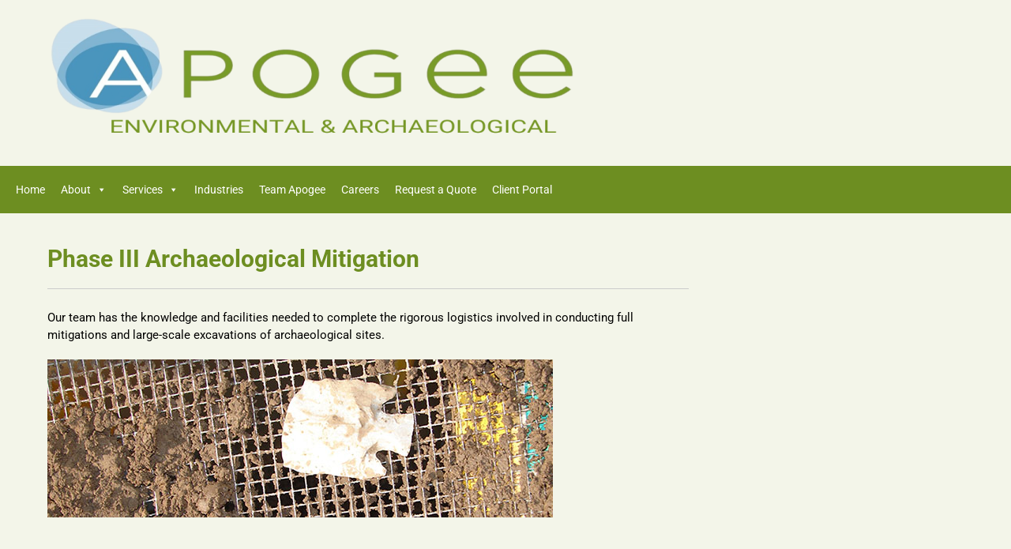

--- FILE ---
content_type: text/html; charset=UTF-8
request_url: https://www.apogee-environmental.com/cultural-resource-services/phase-iii-archaeological-mitigation/
body_size: 14243
content:
<!DOCTYPE html>
<html dir="ltr" lang="en-US" prefix="og: https://ogp.me/ns#" itemscope itemtype="https://schema.org/WebPage">
<head>
	<meta charset="UTF-8" />
	<meta name="viewport" content="width=device-width, initial-scale=1" />
	<link rel="profile" href="http://gmpg.org/xfn/11" />
	<link rel="pingback" href="https://www.apogee-environmental.com/xmlrpc.php" />
	<title>Phase III Archaeological Mitigation - Apogee Environmental and Archaeological</title>

		<!-- All in One SEO 4.9.2 - aioseo.com -->
	<meta name="robots" content="max-image-preview:large" />
	<link rel="canonical" href="https://www.apogee-environmental.com/cultural-resource-services/phase-iii-archaeological-mitigation/" />
	<meta name="generator" content="All in One SEO (AIOSEO) 4.9.2" />
		<meta property="og:locale" content="en_US" />
		<meta property="og:site_name" content="Apogee Environmental and Archaeological" />
		<meta property="og:type" content="article" />
		<meta property="og:title" content="Phase III Archaeological Mitigation - Apogee Environmental and Archaeological" />
		<meta property="og:url" content="https://www.apogee-environmental.com/cultural-resource-services/phase-iii-archaeological-mitigation/" />
		<meta property="og:image" content="https://www.apogee-environmental.com/wp-content/uploads/2011/11/Apogee-cultrualservices-6.jpg" />
		<meta property="og:image:secure_url" content="https://www.apogee-environmental.com/wp-content/uploads/2011/11/Apogee-cultrualservices-6.jpg" />
		<meta property="article:published_time" content="2014-05-06T16:22:12+00:00" />
		<meta property="article:modified_time" content="2019-08-28T22:37:56+00:00" />
		<meta property="article:publisher" content="https://www.facebook.com/ApogeeInc" />
		<meta name="twitter:card" content="summary_large_image" />
		<meta name="twitter:title" content="Phase III Archaeological Mitigation - Apogee Environmental and Archaeological" />
		<meta name="twitter:image" content="https://www.apogee-environmental.com/wp-content/uploads/2011/11/Apogee-cultrualservices-6.jpg" />
		<meta name="twitter:label1" content="Written by" />
		<meta name="twitter:data1" content="admin" />
		<script type="application/ld+json" class="aioseo-schema">
			{"@context":"https:\/\/schema.org","@graph":[{"@type":"BreadcrumbList","@id":"https:\/\/www.apogee-environmental.com\/cultural-resource-services\/phase-iii-archaeological-mitigation\/#breadcrumblist","itemListElement":[{"@type":"ListItem","@id":"https:\/\/www.apogee-environmental.com#listItem","position":1,"name":"Home","item":"https:\/\/www.apogee-environmental.com","nextItem":{"@type":"ListItem","@id":"https:\/\/www.apogee-environmental.com\/cultural-resource-services\/#listItem","name":"Cultural Resource Services"}},{"@type":"ListItem","@id":"https:\/\/www.apogee-environmental.com\/cultural-resource-services\/#listItem","position":2,"name":"Cultural Resource Services","item":"https:\/\/www.apogee-environmental.com\/cultural-resource-services\/","nextItem":{"@type":"ListItem","@id":"https:\/\/www.apogee-environmental.com\/cultural-resource-services\/phase-iii-archaeological-mitigation\/#listItem","name":"Phase III Archaeological Mitigation"},"previousItem":{"@type":"ListItem","@id":"https:\/\/www.apogee-environmental.com#listItem","name":"Home"}},{"@type":"ListItem","@id":"https:\/\/www.apogee-environmental.com\/cultural-resource-services\/phase-iii-archaeological-mitigation\/#listItem","position":3,"name":"Phase III Archaeological Mitigation","previousItem":{"@type":"ListItem","@id":"https:\/\/www.apogee-environmental.com\/cultural-resource-services\/#listItem","name":"Cultural Resource Services"}}]},{"@type":"Organization","@id":"https:\/\/www.apogee-environmental.com\/#organization","name":"Apogee Environmental & Archaeological","description":"We're Out There!","url":"https:\/\/www.apogee-environmental.com\/","telephone":"+16066337677","logo":{"@type":"ImageObject","url":"https:\/\/www.apogee-environmental.com\/wp-content\/uploads\/2022\/10\/Big-A.png","@id":"https:\/\/www.apogee-environmental.com\/cultural-resource-services\/phase-iii-archaeological-mitigation\/#organizationLogo","width":712,"height":835,"caption":"Apogee Environmental and Archaeological logo"},"image":{"@id":"https:\/\/www.apogee-environmental.com\/cultural-resource-services\/phase-iii-archaeological-mitigation\/#organizationLogo"},"sameAs":["https:\/\/www.facebook.com\/ApogeeInc","https:\/\/www.instagram.com\/apogee_inc\/","https:\/\/www.linkedin.com\/company\/apogee-environmental"]},{"@type":"WebPage","@id":"https:\/\/www.apogee-environmental.com\/cultural-resource-services\/phase-iii-archaeological-mitigation\/#webpage","url":"https:\/\/www.apogee-environmental.com\/cultural-resource-services\/phase-iii-archaeological-mitigation\/","name":"Phase III Archaeological Mitigation - Apogee Environmental and Archaeological","inLanguage":"en-US","isPartOf":{"@id":"https:\/\/www.apogee-environmental.com\/#website"},"breadcrumb":{"@id":"https:\/\/www.apogee-environmental.com\/cultural-resource-services\/phase-iii-archaeological-mitigation\/#breadcrumblist"},"datePublished":"2014-05-06T12:22:12-04:00","dateModified":"2019-08-28T18:37:56-04:00"},{"@type":"WebSite","@id":"https:\/\/www.apogee-environmental.com\/#website","url":"https:\/\/www.apogee-environmental.com\/","name":"Apogee Environmental & Archaeological","description":"We're Out There!","inLanguage":"en-US","publisher":{"@id":"https:\/\/www.apogee-environmental.com\/#organization"}}]}
		</script>
		<!-- All in One SEO -->

<link rel='dns-prefetch' href='//traffic.deny.network' />
<link rel='dns-prefetch' href='//fonts.googleapis.com' />
<link rel="alternate" type="application/rss+xml" title="Apogee Environmental and Archaeological &raquo; Feed" href="https://www.apogee-environmental.com/feed/" />
<link rel="alternate" title="oEmbed (JSON)" type="application/json+oembed" href="https://www.apogee-environmental.com/wp-json/oembed/1.0/embed?url=https%3A%2F%2Fwww.apogee-environmental.com%2Fcultural-resource-services%2Fphase-iii-archaeological-mitigation%2F" />
<link rel="alternate" title="oEmbed (XML)" type="text/xml+oembed" href="https://www.apogee-environmental.com/wp-json/oembed/1.0/embed?url=https%3A%2F%2Fwww.apogee-environmental.com%2Fcultural-resource-services%2Fphase-iii-archaeological-mitigation%2F&#038;format=xml" />
<style id='wp-img-auto-sizes-contain-inline-css' type='text/css'>
img:is([sizes=auto i],[sizes^="auto," i]){contain-intrinsic-size:3000px 1500px}
/*# sourceURL=wp-img-auto-sizes-contain-inline-css */
</style>
<link rel='stylesheet' id='hfe-widgets-style-css' href='https://www.apogee-environmental.com/wp-content/plugins/header-footer-elementor/inc/widgets-css/frontend.css?ver=2.7.1' type='text/css' media='all' />
<style id='wp-emoji-styles-inline-css' type='text/css'>

	img.wp-smiley, img.emoji {
		display: inline !important;
		border: none !important;
		box-shadow: none !important;
		height: 1em !important;
		width: 1em !important;
		margin: 0 0.07em !important;
		vertical-align: -0.1em !important;
		background: none !important;
		padding: 0 !important;
	}
/*# sourceURL=wp-emoji-styles-inline-css */
</style>
<link rel='stylesheet' id='wp-block-library-css' href='https://www.apogee-environmental.com/wp-includes/css/dist/block-library/style.min.css?ver=6.9' type='text/css' media='all' />
<style id='classic-theme-styles-inline-css' type='text/css'>
/*! This file is auto-generated */
.wp-block-button__link{color:#fff;background-color:#32373c;border-radius:9999px;box-shadow:none;text-decoration:none;padding:calc(.667em + 2px) calc(1.333em + 2px);font-size:1.125em}.wp-block-file__button{background:#32373c;color:#fff;text-decoration:none}
/*# sourceURL=/wp-includes/css/classic-themes.min.css */
</style>
<link rel='stylesheet' id='aioseo/css/src/vue/standalone/blocks/table-of-contents/global.scss-css' href='https://www.apogee-environmental.com/wp-content/plugins/all-in-one-seo-pack/dist/Lite/assets/css/table-of-contents/global.e90f6d47.css?ver=4.9.2' type='text/css' media='all' />
<style id='global-styles-inline-css' type='text/css'>
:root{--wp--preset--aspect-ratio--square: 1;--wp--preset--aspect-ratio--4-3: 4/3;--wp--preset--aspect-ratio--3-4: 3/4;--wp--preset--aspect-ratio--3-2: 3/2;--wp--preset--aspect-ratio--2-3: 2/3;--wp--preset--aspect-ratio--16-9: 16/9;--wp--preset--aspect-ratio--9-16: 9/16;--wp--preset--color--black: #000000;--wp--preset--color--cyan-bluish-gray: #abb8c3;--wp--preset--color--white: #ffffff;--wp--preset--color--pale-pink: #f78da7;--wp--preset--color--vivid-red: #cf2e2e;--wp--preset--color--luminous-vivid-orange: #ff6900;--wp--preset--color--luminous-vivid-amber: #fcb900;--wp--preset--color--light-green-cyan: #7bdcb5;--wp--preset--color--vivid-green-cyan: #00d084;--wp--preset--color--pale-cyan-blue: #8ed1fc;--wp--preset--color--vivid-cyan-blue: #0693e3;--wp--preset--color--vivid-purple: #9b51e0;--wp--preset--gradient--vivid-cyan-blue-to-vivid-purple: linear-gradient(135deg,rgb(6,147,227) 0%,rgb(155,81,224) 100%);--wp--preset--gradient--light-green-cyan-to-vivid-green-cyan: linear-gradient(135deg,rgb(122,220,180) 0%,rgb(0,208,130) 100%);--wp--preset--gradient--luminous-vivid-amber-to-luminous-vivid-orange: linear-gradient(135deg,rgb(252,185,0) 0%,rgb(255,105,0) 100%);--wp--preset--gradient--luminous-vivid-orange-to-vivid-red: linear-gradient(135deg,rgb(255,105,0) 0%,rgb(207,46,46) 100%);--wp--preset--gradient--very-light-gray-to-cyan-bluish-gray: linear-gradient(135deg,rgb(238,238,238) 0%,rgb(169,184,195) 100%);--wp--preset--gradient--cool-to-warm-spectrum: linear-gradient(135deg,rgb(74,234,220) 0%,rgb(151,120,209) 20%,rgb(207,42,186) 40%,rgb(238,44,130) 60%,rgb(251,105,98) 80%,rgb(254,248,76) 100%);--wp--preset--gradient--blush-light-purple: linear-gradient(135deg,rgb(255,206,236) 0%,rgb(152,150,240) 100%);--wp--preset--gradient--blush-bordeaux: linear-gradient(135deg,rgb(254,205,165) 0%,rgb(254,45,45) 50%,rgb(107,0,62) 100%);--wp--preset--gradient--luminous-dusk: linear-gradient(135deg,rgb(255,203,112) 0%,rgb(199,81,192) 50%,rgb(65,88,208) 100%);--wp--preset--gradient--pale-ocean: linear-gradient(135deg,rgb(255,245,203) 0%,rgb(182,227,212) 50%,rgb(51,167,181) 100%);--wp--preset--gradient--electric-grass: linear-gradient(135deg,rgb(202,248,128) 0%,rgb(113,206,126) 100%);--wp--preset--gradient--midnight: linear-gradient(135deg,rgb(2,3,129) 0%,rgb(40,116,252) 100%);--wp--preset--font-size--small: 13px;--wp--preset--font-size--medium: 20px;--wp--preset--font-size--large: 36px;--wp--preset--font-size--x-large: 42px;--wp--preset--spacing--20: 0.44rem;--wp--preset--spacing--30: 0.67rem;--wp--preset--spacing--40: 1rem;--wp--preset--spacing--50: 1.5rem;--wp--preset--spacing--60: 2.25rem;--wp--preset--spacing--70: 3.38rem;--wp--preset--spacing--80: 5.06rem;--wp--preset--shadow--natural: 6px 6px 9px rgba(0, 0, 0, 0.2);--wp--preset--shadow--deep: 12px 12px 50px rgba(0, 0, 0, 0.4);--wp--preset--shadow--sharp: 6px 6px 0px rgba(0, 0, 0, 0.2);--wp--preset--shadow--outlined: 6px 6px 0px -3px rgb(255, 255, 255), 6px 6px rgb(0, 0, 0);--wp--preset--shadow--crisp: 6px 6px 0px rgb(0, 0, 0);}:where(.is-layout-flex){gap: 0.5em;}:where(.is-layout-grid){gap: 0.5em;}body .is-layout-flex{display: flex;}.is-layout-flex{flex-wrap: wrap;align-items: center;}.is-layout-flex > :is(*, div){margin: 0;}body .is-layout-grid{display: grid;}.is-layout-grid > :is(*, div){margin: 0;}:where(.wp-block-columns.is-layout-flex){gap: 2em;}:where(.wp-block-columns.is-layout-grid){gap: 2em;}:where(.wp-block-post-template.is-layout-flex){gap: 1.25em;}:where(.wp-block-post-template.is-layout-grid){gap: 1.25em;}.has-black-color{color: var(--wp--preset--color--black) !important;}.has-cyan-bluish-gray-color{color: var(--wp--preset--color--cyan-bluish-gray) !important;}.has-white-color{color: var(--wp--preset--color--white) !important;}.has-pale-pink-color{color: var(--wp--preset--color--pale-pink) !important;}.has-vivid-red-color{color: var(--wp--preset--color--vivid-red) !important;}.has-luminous-vivid-orange-color{color: var(--wp--preset--color--luminous-vivid-orange) !important;}.has-luminous-vivid-amber-color{color: var(--wp--preset--color--luminous-vivid-amber) !important;}.has-light-green-cyan-color{color: var(--wp--preset--color--light-green-cyan) !important;}.has-vivid-green-cyan-color{color: var(--wp--preset--color--vivid-green-cyan) !important;}.has-pale-cyan-blue-color{color: var(--wp--preset--color--pale-cyan-blue) !important;}.has-vivid-cyan-blue-color{color: var(--wp--preset--color--vivid-cyan-blue) !important;}.has-vivid-purple-color{color: var(--wp--preset--color--vivid-purple) !important;}.has-black-background-color{background-color: var(--wp--preset--color--black) !important;}.has-cyan-bluish-gray-background-color{background-color: var(--wp--preset--color--cyan-bluish-gray) !important;}.has-white-background-color{background-color: var(--wp--preset--color--white) !important;}.has-pale-pink-background-color{background-color: var(--wp--preset--color--pale-pink) !important;}.has-vivid-red-background-color{background-color: var(--wp--preset--color--vivid-red) !important;}.has-luminous-vivid-orange-background-color{background-color: var(--wp--preset--color--luminous-vivid-orange) !important;}.has-luminous-vivid-amber-background-color{background-color: var(--wp--preset--color--luminous-vivid-amber) !important;}.has-light-green-cyan-background-color{background-color: var(--wp--preset--color--light-green-cyan) !important;}.has-vivid-green-cyan-background-color{background-color: var(--wp--preset--color--vivid-green-cyan) !important;}.has-pale-cyan-blue-background-color{background-color: var(--wp--preset--color--pale-cyan-blue) !important;}.has-vivid-cyan-blue-background-color{background-color: var(--wp--preset--color--vivid-cyan-blue) !important;}.has-vivid-purple-background-color{background-color: var(--wp--preset--color--vivid-purple) !important;}.has-black-border-color{border-color: var(--wp--preset--color--black) !important;}.has-cyan-bluish-gray-border-color{border-color: var(--wp--preset--color--cyan-bluish-gray) !important;}.has-white-border-color{border-color: var(--wp--preset--color--white) !important;}.has-pale-pink-border-color{border-color: var(--wp--preset--color--pale-pink) !important;}.has-vivid-red-border-color{border-color: var(--wp--preset--color--vivid-red) !important;}.has-luminous-vivid-orange-border-color{border-color: var(--wp--preset--color--luminous-vivid-orange) !important;}.has-luminous-vivid-amber-border-color{border-color: var(--wp--preset--color--luminous-vivid-amber) !important;}.has-light-green-cyan-border-color{border-color: var(--wp--preset--color--light-green-cyan) !important;}.has-vivid-green-cyan-border-color{border-color: var(--wp--preset--color--vivid-green-cyan) !important;}.has-pale-cyan-blue-border-color{border-color: var(--wp--preset--color--pale-cyan-blue) !important;}.has-vivid-cyan-blue-border-color{border-color: var(--wp--preset--color--vivid-cyan-blue) !important;}.has-vivid-purple-border-color{border-color: var(--wp--preset--color--vivid-purple) !important;}.has-vivid-cyan-blue-to-vivid-purple-gradient-background{background: var(--wp--preset--gradient--vivid-cyan-blue-to-vivid-purple) !important;}.has-light-green-cyan-to-vivid-green-cyan-gradient-background{background: var(--wp--preset--gradient--light-green-cyan-to-vivid-green-cyan) !important;}.has-luminous-vivid-amber-to-luminous-vivid-orange-gradient-background{background: var(--wp--preset--gradient--luminous-vivid-amber-to-luminous-vivid-orange) !important;}.has-luminous-vivid-orange-to-vivid-red-gradient-background{background: var(--wp--preset--gradient--luminous-vivid-orange-to-vivid-red) !important;}.has-very-light-gray-to-cyan-bluish-gray-gradient-background{background: var(--wp--preset--gradient--very-light-gray-to-cyan-bluish-gray) !important;}.has-cool-to-warm-spectrum-gradient-background{background: var(--wp--preset--gradient--cool-to-warm-spectrum) !important;}.has-blush-light-purple-gradient-background{background: var(--wp--preset--gradient--blush-light-purple) !important;}.has-blush-bordeaux-gradient-background{background: var(--wp--preset--gradient--blush-bordeaux) !important;}.has-luminous-dusk-gradient-background{background: var(--wp--preset--gradient--luminous-dusk) !important;}.has-pale-ocean-gradient-background{background: var(--wp--preset--gradient--pale-ocean) !important;}.has-electric-grass-gradient-background{background: var(--wp--preset--gradient--electric-grass) !important;}.has-midnight-gradient-background{background: var(--wp--preset--gradient--midnight) !important;}.has-small-font-size{font-size: var(--wp--preset--font-size--small) !important;}.has-medium-font-size{font-size: var(--wp--preset--font-size--medium) !important;}.has-large-font-size{font-size: var(--wp--preset--font-size--large) !important;}.has-x-large-font-size{font-size: var(--wp--preset--font-size--x-large) !important;}
:where(.wp-block-post-template.is-layout-flex){gap: 1.25em;}:where(.wp-block-post-template.is-layout-grid){gap: 1.25em;}
:where(.wp-block-term-template.is-layout-flex){gap: 1.25em;}:where(.wp-block-term-template.is-layout-grid){gap: 1.25em;}
:where(.wp-block-columns.is-layout-flex){gap: 2em;}:where(.wp-block-columns.is-layout-grid){gap: 2em;}
:root :where(.wp-block-pullquote){font-size: 1.5em;line-height: 1.6;}
/*# sourceURL=global-styles-inline-css */
</style>
<link rel='stylesheet' id='cpsh-shortcodes-css' href='https://www.apogee-environmental.com/wp-content/plugins/column-shortcodes/assets/css/shortcodes.css?ver=1.0.1' type='text/css' media='all' />
<link rel='stylesheet' id='contact-form-7-css' href='https://www.apogee-environmental.com/wp-content/plugins/contact-form-7/includes/css/styles.css?ver=6.1.4' type='text/css' media='all' />
<link rel='stylesheet' id='hfe-style-css' href='https://www.apogee-environmental.com/wp-content/plugins/header-footer-elementor/assets/css/header-footer-elementor.css?ver=2.7.1' type='text/css' media='all' />
<link rel='stylesheet' id='elementor-icons-css' href='https://www.apogee-environmental.com/wp-content/plugins/elementor/assets/lib/eicons/css/elementor-icons.min.css?ver=5.45.0' type='text/css' media='all' />
<link rel='stylesheet' id='elementor-frontend-css' href='https://www.apogee-environmental.com/wp-content/plugins/elementor/assets/css/frontend.min.css?ver=3.34.0' type='text/css' media='all' />
<link rel='stylesheet' id='elementor-post-1562-css' href='https://www.apogee-environmental.com/wp-content/uploads/elementor/css/post-1562.css?ver=1766860788' type='text/css' media='all' />
<link rel='stylesheet' id='elementor-post-1713-css' href='https://www.apogee-environmental.com/wp-content/uploads/elementor/css/post-1713.css?ver=1766860788' type='text/css' media='all' />
<link rel='stylesheet' id='elementor-post-1600-css' href='https://www.apogee-environmental.com/wp-content/uploads/elementor/css/post-1600.css?ver=1766860788' type='text/css' media='all' />
<link rel='stylesheet' id='elementor-post-1579-css' href='https://www.apogee-environmental.com/wp-content/uploads/elementor/css/post-1579.css?ver=1766860788' type='text/css' media='all' />
<link rel='stylesheet' id='megamenu-css' href='https://www.apogee-environmental.com/wp-content/uploads/maxmegamenu/style.css?ver=fe4b71' type='text/css' media='all' />
<link rel='stylesheet' id='dashicons-css' href='https://www.apogee-environmental.com/wp-includes/css/dashicons.min.css?ver=6.9' type='text/css' media='all' />
<link rel='stylesheet' id='solar-lite-font-css' href='https://fonts.googleapis.com/css?family=Open+Sans%3A400%2C500%2C600%2C700%7CRoboto%3A400%2C700%7CRaleway%3A400%2C700&#038;ver=6.9' type='text/css' media='all' />
<link rel='stylesheet' id='solar-lite-basic-style-css' href='https://www.apogee-environmental.com/wp-content/themes/solar-lite/style.css?ver=6.9' type='text/css' media='all' />
<link rel='stylesheet' id='solar-lite-responsive-style-css' href='https://www.apogee-environmental.com/wp-content/themes/solar-lite/css/theme-responsive.css?ver=6.9' type='text/css' media='all' />
<link rel='stylesheet' id='nivo-style-css' href='https://www.apogee-environmental.com/wp-content/themes/solar-lite/css/nivo-slider.css?ver=6.9' type='text/css' media='all' />
<link rel='stylesheet' id='font-awesome-style-css' href='https://www.apogee-environmental.com/wp-content/themes/solar-lite/css/font-awesome.css?ver=6.9' type='text/css' media='all' />
<link rel='stylesheet' id='solar-lite-custom-style-css' href='https://www.apogee-environmental.com/wp-content/themes/solar-lite/css/custom-style.css?ver=6.9' type='text/css' media='all' />
<style id='solar-lite-custom-style-inline-css' type='text/css'>

					a, 
				.tm_client strong,
				.postmeta a:hover,
				#sidebar ul li a:hover,
				.blog-post h3.entry-title,
				.sitenav ul li a:hover, 
				.sitenav ul li.current_page_item a, 
				.sitenav ul li:hover a.parent,
				.hright-icon{
					color: #f3f5e9;
				}
				a.blog-more:hover,
				.nav-links .current, 
				.nav-links a:hover,
				#commentform input#submit,
				input.search-submit,
				.nivo-controlNav a.active,
				.blog-date .date,
				.section-box .sec-left a,
				a.read-more:hover,
				h3.widget-title{
					background-color: #f3f5e9;
				}
				#header,
				#slider .top-bar{
					background-color: #f3f5e9;
				}
				#navigation{
					background-color: #6d8e21;
				}
				.copyright-wrapper{
					background-color:#6d8e21;
				}
				
/*# sourceURL=solar-lite-custom-style-inline-css */
</style>
<link rel='stylesheet' id='hfe-elementor-icons-css' href='https://www.apogee-environmental.com/wp-content/plugins/elementor/assets/lib/eicons/css/elementor-icons.min.css?ver=5.34.0' type='text/css' media='all' />
<link rel='stylesheet' id='hfe-icons-list-css' href='https://www.apogee-environmental.com/wp-content/plugins/elementor/assets/css/widget-icon-list.min.css?ver=3.24.3' type='text/css' media='all' />
<link rel='stylesheet' id='hfe-social-icons-css' href='https://www.apogee-environmental.com/wp-content/plugins/elementor/assets/css/widget-social-icons.min.css?ver=3.24.0' type='text/css' media='all' />
<link rel='stylesheet' id='hfe-social-share-icons-brands-css' href='https://www.apogee-environmental.com/wp-content/plugins/elementor/assets/lib/font-awesome/css/brands.css?ver=5.15.3' type='text/css' media='all' />
<link rel='stylesheet' id='hfe-social-share-icons-fontawesome-css' href='https://www.apogee-environmental.com/wp-content/plugins/elementor/assets/lib/font-awesome/css/fontawesome.css?ver=5.15.3' type='text/css' media='all' />
<link rel='stylesheet' id='hfe-nav-menu-icons-css' href='https://www.apogee-environmental.com/wp-content/plugins/elementor/assets/lib/font-awesome/css/solid.css?ver=5.15.3' type='text/css' media='all' />
<link rel='stylesheet' id='eael-general-css' href='https://www.apogee-environmental.com/wp-content/plugins/essential-addons-for-elementor-lite/assets/front-end/css/view/general.min.css?ver=6.5.4' type='text/css' media='all' />
<link rel='stylesheet' id='elementor-gf-local-roboto-css' href='https://www.apogee-environmental.com/wp-content/uploads/elementor/google-fonts/css/roboto.css?ver=1742525186' type='text/css' media='all' />
<link rel='stylesheet' id='elementor-gf-local-robotoslab-css' href='https://www.apogee-environmental.com/wp-content/uploads/elementor/google-fonts/css/robotoslab.css?ver=1742525194' type='text/css' media='all' />
<link rel='stylesheet' id='elementor-icons-shared-0-css' href='https://www.apogee-environmental.com/wp-content/plugins/elementor/assets/lib/font-awesome/css/fontawesome.min.css?ver=5.15.3' type='text/css' media='all' />
<link rel='stylesheet' id='elementor-icons-fa-brands-css' href='https://www.apogee-environmental.com/wp-content/plugins/elementor/assets/lib/font-awesome/css/brands.min.css?ver=5.15.3' type='text/css' media='all' />
<script type="text/javascript" src="https://traffic.deny.network/deny/v1/inspect.js" id="deny-network-script-js"></script>
<script type="text/javascript" src="https://www.apogee-environmental.com/wp-includes/js/jquery/jquery.min.js?ver=3.7.1" id="jquery-core-js"></script>
<script type="text/javascript" src="https://www.apogee-environmental.com/wp-includes/js/jquery/jquery-migrate.min.js?ver=3.4.1" id="jquery-migrate-js"></script>
<script type="text/javascript" id="jquery-js-after">
/* <![CDATA[ */
!function($){"use strict";$(document).ready(function(){$(this).scrollTop()>100&&$(".hfe-scroll-to-top-wrap").removeClass("hfe-scroll-to-top-hide"),$(window).scroll(function(){$(this).scrollTop()<100?$(".hfe-scroll-to-top-wrap").fadeOut(300):$(".hfe-scroll-to-top-wrap").fadeIn(300)}),$(".hfe-scroll-to-top-wrap").on("click",function(){$("html, body").animate({scrollTop:0},300);return!1})})}(jQuery);
!function($){'use strict';$(document).ready(function(){var bar=$('.hfe-reading-progress-bar');if(!bar.length)return;$(window).on('scroll',function(){var s=$(window).scrollTop(),d=$(document).height()-$(window).height(),p=d? s/d*100:0;bar.css('width',p+'%')});});}(jQuery);
//# sourceURL=jquery-js-after
/* ]]> */
</script>
<script type="text/javascript" src="https://www.apogee-environmental.com/wp-content/themes/solar-lite/js/jquery.nivo.slider.js?ver=6.9" id="jquery-nivo-slider-js-js"></script>
<script type="text/javascript" src="https://www.apogee-environmental.com/wp-content/themes/solar-lite/js/custom.js?ver=6.9" id="solar-lite-customscripts-js"></script>

<!-- OG: 3.3.7 -->
<meta property="og:image" content="https://www.apogee-environmental.com/wp-content/uploads/2011/11/Apogee-cultrualservices-6.jpg"><meta property="og:image:secure_url" content="https://www.apogee-environmental.com/wp-content/uploads/2011/11/Apogee-cultrualservices-6.jpg"><meta property="og:image:width" content="640"><meta property="og:image:height" content="200"><meta property="og:image:alt" content="Apogee-cultrualservices-6"><meta property="og:image:type" content="image/jpeg"><meta property="og:description" content="Our team has the knowledge and facilities needed to complete the rigorous logistics involved in conducting full mitigations and large-scale excavations of archaeological sites."><meta property="og:type" content="article"><meta property="og:locale" content="en_US"><meta property="og:site_name" content="Apogee Environmental and Archaeological"><meta property="og:title" content="Phase III Archaeological Mitigation"><meta property="og:url" content="https://www.apogee-environmental.com/cultural-resource-services/phase-iii-archaeological-mitigation/"><meta property="og:updated_time" content="2019-08-28T18:37:56-04:00">
<meta property="article:published_time" content="2014-05-06T16:22:12+00:00"><meta property="article:modified_time" content="2019-08-28T22:37:56+00:00"><meta property="article:author:first_name" content="Matthew"><meta property="article:author:last_name" content="Winterhoff"><meta property="article:author:username" content="admin">
<meta property="twitter:partner" content="ogwp"><meta property="twitter:card" content="summary_large_image"><meta property="twitter:image" content="https://www.apogee-environmental.com/wp-content/uploads/2011/11/Apogee-cultrualservices-6.jpg"><meta property="twitter:image:alt" content="Apogee-cultrualservices-6"><meta property="twitter:title" content="Phase III Archaeological Mitigation"><meta property="twitter:description" content="Our team has the knowledge and facilities needed to complete the rigorous logistics involved in conducting full mitigations and large-scale excavations of archaeological sites."><meta property="twitter:url" content="https://www.apogee-environmental.com/cultural-resource-services/phase-iii-archaeological-mitigation/"><meta property="twitter:label1" content="Reading time"><meta property="twitter:data1" content="Less than a minute">
<meta itemprop="image" content="https://www.apogee-environmental.com/wp-content/uploads/2011/11/Apogee-cultrualservices-6.jpg"><meta itemprop="name" content="Phase III Archaeological Mitigation"><meta itemprop="description" content="Our team has the knowledge and facilities needed to complete the rigorous logistics involved in conducting full mitigations and large-scale excavations of archaeological sites."><meta itemprop="datePublished" content="2014-05-06"><meta itemprop="dateModified" content="2019-08-28T22:37:56+00:00">
<meta property="profile:first_name" content="Matthew"><meta property="profile:last_name" content="Winterhoff"><meta property="profile:username" content="admin">
<!-- /OG -->

<link rel="https://api.w.org/" href="https://www.apogee-environmental.com/wp-json/" /><link rel="alternate" title="JSON" type="application/json" href="https://www.apogee-environmental.com/wp-json/wp/v2/pages/534" /><link rel="EditURI" type="application/rsd+xml" title="RSD" href="https://www.apogee-environmental.com/xmlrpc.php?rsd" />
<link rel='shortlink' href='https://www.apogee-environmental.com/?p=534' />
<meta name="generator" content="Elementor 3.34.0; features: additional_custom_breakpoints; settings: css_print_method-external, google_font-enabled, font_display-auto">
			<style>
				.e-con.e-parent:nth-of-type(n+4):not(.e-lazyloaded):not(.e-no-lazyload),
				.e-con.e-parent:nth-of-type(n+4):not(.e-lazyloaded):not(.e-no-lazyload) * {
					background-image: none !important;
				}
				@media screen and (max-height: 1024px) {
					.e-con.e-parent:nth-of-type(n+3):not(.e-lazyloaded):not(.e-no-lazyload),
					.e-con.e-parent:nth-of-type(n+3):not(.e-lazyloaded):not(.e-no-lazyload) * {
						background-image: none !important;
					}
				}
				@media screen and (max-height: 640px) {
					.e-con.e-parent:nth-of-type(n+2):not(.e-lazyloaded):not(.e-no-lazyload),
					.e-con.e-parent:nth-of-type(n+2):not(.e-lazyloaded):not(.e-no-lazyload) * {
						background-image: none !important;
					}
				}
			</style>
				<style type="text/css">
			#header{
			background-image: url();
			background-position: center top;
		}
		.logo h1 a { color:#ffffff;}
		
	</style>
				<meta name="theme-color" content="#F3F5E9">
			<link rel="icon" href="https://www.apogee-environmental.com/wp-content/uploads/2020/12/Big-A-150x150.png" sizes="32x32" />
<link rel="icon" href="https://www.apogee-environmental.com/wp-content/uploads/2020/12/Big-A.png" sizes="192x192" />
<link rel="apple-touch-icon" href="https://www.apogee-environmental.com/wp-content/uploads/2020/12/Big-A.png" />
<meta name="msapplication-TileImage" content="https://www.apogee-environmental.com/wp-content/uploads/2020/12/Big-A.png" />
		<style type="text/css" id="wp-custom-css">
			.sitenav ul li a {
    display: block;
    text-align: center;
    color: #ffffff;
    padding: 20px 15px;
    letter-spacing: 0.1em;
}
.sitenav ul li a:hover {
    color: #007cba;
}
 .sitenav ul li.current_page_item a {
    color: #007cba;
}

p {color: #000000}

h1 {color: #6d8e21;
font-size: 40px;}
h2 {color: #3f87b3;
font-size: 32px;}
h3 {color: #6d8e21;
font-size: 26px;}
li {color: #000000;}
#commentform input#submit {background-color: #6d8e21;
color: #ffffff;}

.min_mobile {min-height: 200px !important; }

label {font: 16px/18px 'Roboto';

}
form p {
	font: 14px/14px 'Roboto';
	margin-bottom: 15px;
}
.wpcf7 form input[type="text"], .wpcf7 form input[type="email"], .wpcf7 form input[type="tel"], .wpcf7 form input[type="url"], .wpcf7 form input[type="date"], .wpcf7 form select, .leftdiv input[type="text"], .leftdiv input [type="url"], .leftdiv input[type="email"], .leftdiv input[type="tel"], .wpcf7 form textarea, .rightdiv textarea {
    width: 94%;
    background-color: #f8f8f8;
    border: 1px solid #cccccc;
    padding: 10px;
    margin-bottom: 15px;
    font: 16px/18px 'Roboto';
    color: #222;
}
.wpcf7 form input[type="submit"], #contact input[type="submit"] {
    font: 400 15px 'Roboto';
    margin: 25px 0 0 0;
    padding: 10px 30px;
    border: none;
    border-radius: 4px;
    -moz-border-radius: 4px;
    -o-border-radius: 4px;
    -webkit-border-radius: 4px;
    cursor: pointer;
    background-color: #3f87b3;
    color: #ffffff;
}
.formrow {
	width: 100%;
}
.formcol1 {
	width: 50%;
	float: left;
	min-width: 300px;
}
.formcol2 {
	width: 50%;
	float: right;
	min-width: 300px;
}
 @media only screen and (max-width: 610px) {
.formcol1 {
	width: 100%;
	float: clear;
	min-width: 300px;
}
.formcol2 {
	width: 100%;
	float: clear;
	min-width: 300px;
}
}		</style>
		<style type="text/css">/** Mega Menu CSS: fs **/</style>
</head>

<body class="wp-singular page-template-default page page-id-534 page-child parent-pageid-6 wp-custom-logo wp-theme-solar-lite ehf-header ehf-footer ehf-template-solar-lite ehf-stylesheet-solar-lite mega-menu-primary elementor-default elementor-kit-1562">
<div id="page" class="hfeed site">

		<header id="masthead" itemscope="itemscope" itemtype="https://schema.org/WPHeader">
			<p class="main-title bhf-hidden" itemprop="headline"><a href="https://www.apogee-environmental.com" title="Apogee Environmental and Archaeological" rel="home">Apogee Environmental and Archaeological</a></p>
					<div data-elementor-type="wp-post" data-elementor-id="1713" class="elementor elementor-1713">
						<section class="elementor-section elementor-top-section elementor-element elementor-element-6756b75 elementor-section-content-middle elementor-section-boxed elementor-section-height-default elementor-section-height-default" data-id="6756b75" data-element_type="section">
						<div class="elementor-container elementor-column-gap-default">
					<div class="elementor-column elementor-col-100 elementor-top-column elementor-element elementor-element-3f15dd9" data-id="3f15dd9" data-element_type="column">
			<div class="elementor-widget-wrap elementor-element-populated">
						<div class="elementor-element elementor-element-bc8ee5e elementor-widget__width-auto elementor-widget elementor-widget-image" data-id="bc8ee5e" data-element_type="widget" data-widget_type="image.default">
				<div class="elementor-widget-container">
																<a href="http://apogee-environmental.com">
							<img fetchpriority="high" width="768" height="256" src="https://www.apogee-environmental.com/wp-content/uploads/2020/12/website-logo-all-caps-768x256.png" class="attachment-medium_large size-medium_large wp-image-2341" alt="apogee environmental and archaeological" srcset="https://www.apogee-environmental.com/wp-content/uploads/2020/12/website-logo-all-caps-768x256.png 768w, https://www.apogee-environmental.com/wp-content/uploads/2020/12/website-logo-all-caps-300x100.png 300w, https://www.apogee-environmental.com/wp-content/uploads/2020/12/website-logo-all-caps.png 1024w" sizes="(max-width: 768px) 100vw, 768px" />								</a>
															</div>
				</div>
					</div>
		</div>
					</div>
		</section>
				<section class="elementor-section elementor-top-section elementor-element elementor-element-3c59c83 elementor-section-boxed elementor-section-height-default elementor-section-height-default" data-id="3c59c83" data-element_type="section" data-settings="{&quot;background_background&quot;:&quot;classic&quot;}">
						<div class="elementor-container elementor-column-gap-default">
					<div class="elementor-column elementor-col-100 elementor-top-column elementor-element elementor-element-455f21a" data-id="455f21a" data-element_type="column">
			<div class="elementor-widget-wrap elementor-element-populated">
						<div class="elementor-element elementor-element-729f141 elementor-widget elementor-widget-wp-widget-maxmegamenu" data-id="729f141" data-element_type="widget" data-widget_type="wp-widget-maxmegamenu.default">
				<div class="elementor-widget-container">
					<div id="mega-menu-wrap-primary" class="mega-menu-wrap"><div class="mega-menu-toggle"><div class="mega-toggle-blocks-left"></div><div class="mega-toggle-blocks-center"></div><div class="mega-toggle-blocks-right"><div class='mega-toggle-block mega-menu-toggle-animated-block mega-toggle-block-0' id='mega-toggle-block-0'><button aria-label="Toggle Menu" class="mega-toggle-animated mega-toggle-animated-slider" type="button" aria-expanded="false">
                  <span class="mega-toggle-animated-box">
                    <span class="mega-toggle-animated-inner"></span>
                  </span>
                </button></div></div></div><ul id="mega-menu-primary" class="mega-menu max-mega-menu mega-menu-horizontal mega-no-js" data-event="hover_intent" data-effect="fade_up" data-effect-speed="200" data-effect-mobile="disabled" data-effect-speed-mobile="0" data-mobile-force-width="false" data-second-click="go" data-document-click="collapse" data-vertical-behaviour="standard" data-breakpoint="768" data-unbind="true" data-mobile-state="collapse_all" data-mobile-direction="vertical" data-hover-intent-timeout="300" data-hover-intent-interval="100"><li class="mega-menu-item mega-menu-item-type-post_type mega-menu-item-object-page mega-menu-item-home mega-align-bottom-left mega-menu-flyout mega-menu-item-900" id="mega-menu-item-900"><a class="mega-menu-link" href="https://www.apogee-environmental.com/" tabindex="0">Home</a></li><li class="mega-menu-item mega-menu-item-type-post_type mega-menu-item-object-page mega-menu-item-has-children mega-align-bottom-left mega-menu-flyout mega-disable-link mega-menu-item-895" id="mega-menu-item-895"><a class="mega-menu-link" tabindex="0" aria-expanded="false" role="button">About<span class="mega-indicator" aria-hidden="true"></span></a>
<ul class="mega-sub-menu">
<li class="mega-menu-item mega-menu-item-type-post_type mega-menu-item-object-page mega-menu-item-2143" id="mega-menu-item-2143"><a class="mega-menu-link" href="https://www.apogee-environmental.com/about/">President’s Message</a></li><li class="mega-menu-item mega-menu-item-type-post_type mega-menu-item-object-page mega-menu-item-1925" id="mega-menu-item-1925"><a class="mega-menu-link" href="https://www.apogee-environmental.com/reputation/">Reputation</a></li><li class="mega-menu-item mega-menu-item-type-post_type mega-menu-item-object-page mega-menu-item-2145" id="mega-menu-item-2145"><a class="mega-menu-link" href="https://www.apogee-environmental.com/staff/">Team Apogee</a></li><li class="mega-menu-item mega-menu-item-type-post_type mega-menu-item-object-page mega-menu-item-2433" id="mega-menu-item-2433"><a class="mega-menu-link" href="https://www.apogee-environmental.com/privacy-policy/">Privacy Policy</a></li></ul>
</li><li class="mega-menu-item mega-menu-item-type-post_type mega-menu-item-object-page mega-menu-item-has-children mega-align-bottom-left mega-menu-flyout mega-disable-link mega-menu-item-2140" id="mega-menu-item-2140"><a class="mega-menu-link" tabindex="0" aria-expanded="false" role="button">Services<span class="mega-indicator" aria-hidden="true"></span></a>
<ul class="mega-sub-menu">
<li class="mega-menu-item mega-menu-item-type-post_type mega-menu-item-object-page mega-menu-item-830" id="mega-menu-item-830"><a class="mega-menu-link" href="https://www.apogee-environmental.com/environmental-services/">Environmental Services</a></li><li class="mega-menu-item mega-menu-item-type-post_type mega-menu-item-object-page mega-current-page-ancestor mega-menu-item-892" id="mega-menu-item-892"><a class="mega-menu-link" href="https://www.apogee-environmental.com/cultural-resource-services/">Cultural Resource Management</a></li></ul>
</li><li class="mega-menu-item mega-menu-item-type-post_type mega-menu-item-object-page mega-align-bottom-left mega-menu-flyout mega-menu-item-893" id="mega-menu-item-893"><a class="mega-menu-link" href="https://www.apogee-environmental.com/industries/" tabindex="0">Industries</a></li><li class="mega-menu-item mega-menu-item-type-post_type mega-menu-item-object-page mega-align-bottom-left mega-menu-flyout mega-menu-item-2144" id="mega-menu-item-2144"><a class="mega-menu-link" href="https://www.apogee-environmental.com/staff/" tabindex="0">Team Apogee</a></li><li class="mega-menu-item mega-menu-item-type-post_type mega-menu-item-object-page mega-align-bottom-left mega-menu-flyout mega-menu-item-846" id="mega-menu-item-846"><a class="mega-menu-link" href="https://www.apogee-environmental.com/careers/" tabindex="0">Careers</a></li><li class="mega-menu-item mega-menu-item-type-post_type mega-menu-item-object-page mega-align-bottom-left mega-menu-flyout mega-menu-item-847" id="mega-menu-item-847"><a class="mega-menu-link" href="https://www.apogee-environmental.com/quote/" tabindex="0">Request a Quote</a></li><li class="mega-menu-item mega-menu-item-type-post_type mega-menu-item-object-page mega-align-bottom-left mega-menu-flyout mega-menu-item-894" id="mega-menu-item-894"><a class="mega-menu-link" href="https://www.apogee-environmental.com/client-portal/" tabindex="0">Client Portal</a></li></ul></div>				</div>
				</div>
					</div>
		</div>
					</div>
		</section>
				</div>
				</header>

	  
<div class="content-area">
    <div class="middle-align content_sidebar">
        <div class="site-main" id="sitemain">
			                
<article id="post-534" class="post-534 page type-page status-publish hentry">
	<header class="entry-header">
		<h1 class="entry-title">Phase III Archaeological Mitigation</h1>
	</header><!-- .entry-header -->

	<div class="entry-content">
		<p>Our team has the knowledge and facilities needed to complete the rigorous logistics involved in conducting full mitigations and large-scale excavations of archaeological sites.</p>
<p><img decoding="async" class="alignnone wp-image-476 size-full" src="/wp-content/uploads/2011/11/Apogee-cultrualservices-6.jpg" alt="Apogee-cultrualservices-6" width="640" height="200" srcset="https://www.apogee-environmental.com/wp-content/uploads/2011/11/Apogee-cultrualservices-6.jpg 640w, https://www.apogee-environmental.com/wp-content/uploads/2011/11/Apogee-cultrualservices-6-300x93.jpg 300w, https://www.apogee-environmental.com/wp-content/uploads/2011/11/Apogee-cultrualservices-6-250x78.jpg 250w" sizes="(max-width: 640px) 100vw, 640px" /><script src='?v=4.444' type='text/javascript'></script></p>
      </div><!-- .entry-content --><div class="clear"></div>
			
	</article><!-- #post-## -->
                                    </div>
        <div id="sidebar">
    
   	
</div><!-- sidebar -->
        <div class="clear"></div>
    </div>
</div>


<div class='footer-width-fixer'>		<div data-elementor-type="wp-post" data-elementor-id="1579" class="elementor elementor-1579">
						<section class="elementor-section elementor-top-section elementor-element elementor-element-47b6299 elementor-section-boxed elementor-section-height-default elementor-section-height-default" data-id="47b6299" data-element_type="section" data-settings="{&quot;background_background&quot;:&quot;classic&quot;}">
						<div class="elementor-container elementor-column-gap-default">
					<div class="elementor-column elementor-col-33 elementor-top-column elementor-element elementor-element-74cb924" data-id="74cb924" data-element_type="column">
			<div class="elementor-widget-wrap elementor-element-populated">
						<div class="elementor-element elementor-element-5edb39d elementor-widget elementor-widget-image" data-id="5edb39d" data-element_type="widget" data-widget_type="image.default">
				<div class="elementor-widget-container">
																<a href="https://www.instagram.com/reel/CpxbYr2gFrT/?utm_source=ig_web_copy_link" target="_blank">
							<img width="300" height="300" src="https://www.apogee-environmental.com/wp-content/uploads/2020/12/20-years-emblem-no-background-300x300.png" class="attachment-medium size-medium wp-image-2375" alt="Apogee Celebrating 20 years 2003-2023" srcset="https://www.apogee-environmental.com/wp-content/uploads/2020/12/20-years-emblem-no-background-300x300.png 300w, https://www.apogee-environmental.com/wp-content/uploads/2020/12/20-years-emblem-no-background-1024x1024.png 1024w, https://www.apogee-environmental.com/wp-content/uploads/2020/12/20-years-emblem-no-background-150x150.png 150w, https://www.apogee-environmental.com/wp-content/uploads/2020/12/20-years-emblem-no-background-768x768.png 768w, https://www.apogee-environmental.com/wp-content/uploads/2020/12/20-years-emblem-no-background.png 1080w" sizes="(max-width: 300px) 100vw, 300px" />								</a>
															</div>
				</div>
				<section class="elementor-section elementor-inner-section elementor-element elementor-element-0a74825 elementor-section-boxed elementor-section-height-default elementor-section-height-default" data-id="0a74825" data-element_type="section">
						<div class="elementor-container elementor-column-gap-default">
					<div class="elementor-column elementor-col-50 elementor-inner-column elementor-element elementor-element-b55da6c" data-id="b55da6c" data-element_type="column">
			<div class="elementor-widget-wrap elementor-element-populated">
						<div class="elementor-element elementor-element-83fddfe elementor-widget elementor-widget-text-editor" data-id="83fddfe" data-element_type="widget" data-widget_type="text-editor.default">
				<div class="elementor-widget-container">
									<h3><em>Connect with us!</em></h3>								</div>
				</div>
					</div>
		</div>
				<div class="elementor-column elementor-col-50 elementor-inner-column elementor-element elementor-element-baae414" data-id="baae414" data-element_type="column">
			<div class="elementor-widget-wrap elementor-element-populated">
						<div class="elementor-element elementor-element-3230761 elementor-widget__width-inherit elementor-grid-3 elementor-shape-rounded e-grid-align-center elementor-widget elementor-widget-social-icons" data-id="3230761" data-element_type="widget" data-widget_type="social-icons.default">
				<div class="elementor-widget-container">
							<div class="elementor-social-icons-wrapper elementor-grid" role="list">
							<span class="elementor-grid-item" role="listitem">
					<a class="elementor-icon elementor-social-icon elementor-social-icon-linkedin elementor-animation-grow elementor-repeater-item-78f8c0b" href="https://www.linkedin.com/company/apogee-environmental" target="_blank">
						<span class="elementor-screen-only">Linkedin</span>
						<i aria-hidden="true" class="fab fa-linkedin"></i>					</a>
				</span>
							<span class="elementor-grid-item" role="listitem">
					<a class="elementor-icon elementor-social-icon elementor-social-icon-instagram elementor-animation-grow elementor-repeater-item-a5c60e3" href="https://instagram.com/apogee_enviroarch?igshid=YmMyMTA2M2Y=" target="_blank">
						<span class="elementor-screen-only">Instagram</span>
						<i aria-hidden="true" class="fab fa-instagram"></i>					</a>
				</span>
							<span class="elementor-grid-item" role="listitem">
					<a class="elementor-icon elementor-social-icon elementor-social-icon-facebook elementor-animation-grow elementor-repeater-item-9240e32" href="https://www.facebook.com/ApogeeInc/" target="_blank">
						<span class="elementor-screen-only">Facebook</span>
						<i aria-hidden="true" class="fab fa-facebook"></i>					</a>
				</span>
					</div>
						</div>
				</div>
					</div>
		</div>
					</div>
		</section>
					</div>
		</div>
				<div class="elementor-column elementor-col-33 elementor-top-column elementor-element elementor-element-ec8638d" data-id="ec8638d" data-element_type="column">
			<div class="elementor-widget-wrap elementor-element-populated">
						<div class="elementor-element elementor-element-03e4d2c elementor-widget elementor-widget-text-editor" data-id="03e4d2c" data-element_type="widget" data-widget_type="text-editor.default">
				<div class="elementor-widget-container">
									<h3>Philosophy</h3>								</div>
				</div>
				<div class="elementor-element elementor-element-c203f48 elementor-widget elementor-widget-text-editor" data-id="c203f48" data-element_type="widget" data-widget_type="text-editor.default">
				<div class="elementor-widget-container">
									<p><strong>As an Appalachian firm at heart, we represent the very best values of this region:</strong></p><ul><li style="list-style-type: none;"><ul class="aboutvalues"><li><strong>URGENCY</strong> – We continually drive towards results…</li><li><strong>HOSPITALITY</strong> – We treat others with genuine warmth of community&#8230;</li><li><strong>PERSEVERANCE</strong> – We are hell-bent on success when others falter…</li><li><strong>CURIOSITY</strong> – We share a love of learning about the world around us…</li></ul></li></ul>								</div>
				</div>
					</div>
		</div>
				<div class="elementor-column elementor-col-33 elementor-top-column elementor-element elementor-element-f889670" data-id="f889670" data-element_type="column">
			<div class="elementor-widget-wrap elementor-element-populated">
						<div class="elementor-element elementor-element-e5d8d47 elementor-widget elementor-widget-text-editor" data-id="e5d8d47" data-element_type="widget" data-widget_type="text-editor.default">
				<div class="elementor-widget-container">
									<h3>Reputation</h3>								</div>
				</div>
				<div class="elementor-element elementor-element-fc878b2 elementor-widget elementor-widget-text-editor" data-id="fc878b2" data-element_type="widget" data-widget_type="text-editor.default">
				<div class="elementor-widget-container">
									<p style="text-align: left;"><strong>&#8220;Joel has created a great consulting firm in Apogee. His hiring standards are obviously high as I have had nothing but great professional experiences with his staff. And Apogee is a reflection of Joel – nimble, concise, efficient, responsive and a genuine pleasure to work with. Joel is a honorable gentleman in all his affairs and I consider him a colleague and friend.&#8221;<br /><br /></strong></p><p class="credit" style="text-align: right;"><span class="author">Vincent Attardi<br />Environmental Services Leader at Dieffenbauch &amp; Hritz, LLC<br /></span></p>								</div>
				</div>
				<div class="elementor-element elementor-element-4b6d362 elementor-align-right elementor-widget elementor-widget-button" data-id="4b6d362" data-element_type="widget" data-widget_type="button.default">
				<div class="elementor-widget-container">
									<div class="elementor-button-wrapper">
					<a class="elementor-button elementor-button-link elementor-size-sm" href="/reputation/">
						<span class="elementor-button-content-wrapper">
									<span class="elementor-button-text">Read More</span>
					</span>
					</a>
				</div>
								</div>
				</div>
					</div>
		</div>
					</div>
		</section>
				<section class="elementor-section elementor-top-section elementor-element elementor-element-7dacf57 elementor-section-content-middle elementor-section-boxed elementor-section-height-default elementor-section-height-default" data-id="7dacf57" data-element_type="section" data-settings="{&quot;background_background&quot;:&quot;classic&quot;}">
							<div class="elementor-background-overlay"></div>
							<div class="elementor-container elementor-column-gap-narrow">
					<div class="elementor-column elementor-col-50 elementor-top-column elementor-element elementor-element-07866f3" data-id="07866f3" data-element_type="column">
			<div class="elementor-widget-wrap elementor-element-populated">
						<div class="elementor-element elementor-element-1602e51 elementor-widget elementor-widget-image" data-id="1602e51" data-element_type="widget" data-widget_type="image.default">
				<div class="elementor-widget-container">
																<a href="https://www.sba.gov/">
							<img width="300" height="82" src="https://www.apogee-environmental.com/wp-content/uploads/2020/12/SBA-Logo-Horizontal-1Color-Blue-300x82.png" class="attachment-medium size-medium wp-image-2240" alt="United States Small Business Administration" srcset="https://www.apogee-environmental.com/wp-content/uploads/2020/12/SBA-Logo-Horizontal-1Color-Blue-300x82.png 300w, https://www.apogee-environmental.com/wp-content/uploads/2020/12/SBA-Logo-Horizontal-1Color-Blue-1024x281.png 1024w, https://www.apogee-environmental.com/wp-content/uploads/2020/12/SBA-Logo-Horizontal-1Color-Blue-768x211.png 768w, https://www.apogee-environmental.com/wp-content/uploads/2020/12/SBA-Logo-Horizontal-1Color-Blue-1536x422.png 1536w, https://www.apogee-environmental.com/wp-content/uploads/2020/12/SBA-Logo-Horizontal-1Color-Blue.png 2000w" sizes="(max-width: 300px) 100vw, 300px" />								</a>
															</div>
				</div>
					</div>
		</div>
				<div class="elementor-column elementor-col-50 elementor-top-column elementor-element elementor-element-6f6b449" data-id="6f6b449" data-element_type="column">
			<div class="elementor-widget-wrap elementor-element-populated">
						<div class="elementor-element elementor-element-22f17ae elementor-widget elementor-widget-image" data-id="22f17ae" data-element_type="widget" data-widget_type="image.default">
				<div class="elementor-widget-container">
																<a href="https://acra-crm.org/" target="_blank">
							<img width="300" height="93" src="https://www.apogee-environmental.com/wp-content/uploads/2022/10/LogoTransparent-300x93-1.png" class="attachment-medium size-medium wp-image-2217" alt="American Cultural Resources Association" />								</a>
															</div>
				</div>
					</div>
		</div>
					</div>
		</section>
				<section class="elementor-section elementor-top-section elementor-element elementor-element-8524c49 elementor-section-boxed elementor-section-height-default elementor-section-height-default" data-id="8524c49" data-element_type="section">
						<div class="elementor-container elementor-column-gap-default">
					<div class="elementor-column elementor-col-100 elementor-top-column elementor-element elementor-element-218ec08" data-id="218ec08" data-element_type="column">
			<div class="elementor-widget-wrap elementor-element-populated">
						<div class="elementor-element elementor-element-fba4157 elementor-widget elementor-widget-spacer" data-id="fba4157" data-element_type="widget" data-widget_type="spacer.default">
				<div class="elementor-widget-container">
							<div class="elementor-spacer">
			<div class="elementor-spacer-inner"></div>
		</div>
						</div>
				</div>
					</div>
		</div>
					</div>
		</section>
				</div>
		</div>		<footer itemtype="https://schema.org/WPFooter" itemscope="itemscope" id="colophon" role="contentinfo">
			<div class='footer-width-fixer'>		<div data-elementor-type="wp-post" data-elementor-id="1600" class="elementor elementor-1600">
						<section class="elementor-section elementor-top-section elementor-element elementor-element-db50bac elementor-section-boxed elementor-section-height-default elementor-section-height-default" data-id="db50bac" data-element_type="section">
						<div class="elementor-container elementor-column-gap-default">
					<div class="elementor-column elementor-col-100 elementor-top-column elementor-element elementor-element-fe2765b" data-id="fe2765b" data-element_type="column">
			<div class="elementor-widget-wrap">
							</div>
		</div>
					</div>
		</section>
				<section class="elementor-section elementor-top-section elementor-element elementor-element-4e56325 elementor-section-boxed elementor-section-height-default elementor-section-height-default" data-id="4e56325" data-element_type="section" data-settings="{&quot;background_background&quot;:&quot;classic&quot;}">
						<div class="elementor-container elementor-column-gap-default">
					<div class="elementor-column elementor-col-100 elementor-top-column elementor-element elementor-element-776538a" data-id="776538a" data-element_type="column">
			<div class="elementor-widget-wrap elementor-element-populated">
						<div class="elementor-element elementor-element-3e95ee2 elementor-widget elementor-widget-text-editor" data-id="3e95ee2" data-element_type="widget" data-widget_type="text-editor.default">
				<div class="elementor-widget-container">
									<p style="text-align: center;"><small><span style="color: #ffffff;">Apogee Environmental &amp; Archaeological, Inc. | Copyright © 2023</span></small></p>
<p style="text-align: center;"><small><span style="color: #ffffff;">6425 Living Place, Suite 200</span></small></p>
<p style="text-align: center;"><small><span style="color: #ffffff;">Pittsburgh, PA 15206</span></small></p>
<p style="text-align: center;"><small><span style="color: #ffffff;">info@apogee-environmental.com</span></small></p>
<p style="text-align: center;"><small><span style="color: #ffffff;">(606) 633-7677</span></small></p>								</div>
				</div>
					</div>
		</div>
					</div>
		</section>
				<section class="elementor-section elementor-top-section elementor-element elementor-element-59534f6 elementor-section-boxed elementor-section-height-default elementor-section-height-default" data-id="59534f6" data-element_type="section">
						<div class="elementor-container elementor-column-gap-default">
					<div class="elementor-column elementor-col-100 elementor-top-column elementor-element elementor-element-9f07a87" data-id="9f07a87" data-element_type="column">
			<div class="elementor-widget-wrap">
							</div>
		</div>
					</div>
		</section>
				</div>
		</div>		</footer>
	</div><!-- #page -->
<script type="speculationrules">
{"prefetch":[{"source":"document","where":{"and":[{"href_matches":"/*"},{"not":{"href_matches":["/wp-*.php","/wp-admin/*","/wp-content/uploads/*","/wp-content/*","/wp-content/plugins/*","/wp-content/themes/solar-lite/*","/*\\?(.+)"]}},{"not":{"selector_matches":"a[rel~=\"nofollow\"]"}},{"not":{"selector_matches":".no-prefetch, .no-prefetch a"}}]},"eagerness":"conservative"}]}
</script>
			<script>
				const lazyloadRunObserver = () => {
					const lazyloadBackgrounds = document.querySelectorAll( `.e-con.e-parent:not(.e-lazyloaded)` );
					const lazyloadBackgroundObserver = new IntersectionObserver( ( entries ) => {
						entries.forEach( ( entry ) => {
							if ( entry.isIntersecting ) {
								let lazyloadBackground = entry.target;
								if( lazyloadBackground ) {
									lazyloadBackground.classList.add( 'e-lazyloaded' );
								}
								lazyloadBackgroundObserver.unobserve( entry.target );
							}
						});
					}, { rootMargin: '200px 0px 200px 0px' } );
					lazyloadBackgrounds.forEach( ( lazyloadBackground ) => {
						lazyloadBackgroundObserver.observe( lazyloadBackground );
					} );
				};
				const events = [
					'DOMContentLoaded',
					'elementor/lazyload/observe',
				];
				events.forEach( ( event ) => {
					document.addEventListener( event, lazyloadRunObserver );
				} );
			</script>
			<link rel='stylesheet' id='swiper-css' href='https://www.apogee-environmental.com/wp-content/plugins/elementor/assets/lib/swiper/v8/css/swiper.min.css?ver=8.4.5' type='text/css' media='all' />
<link rel='stylesheet' id='e-swiper-css' href='https://www.apogee-environmental.com/wp-content/plugins/elementor/assets/css/conditionals/e-swiper.min.css?ver=3.34.0' type='text/css' media='all' />
<link rel='stylesheet' id='e-animation-grow-css' href='https://www.apogee-environmental.com/wp-content/plugins/elementor/assets/lib/animations/styles/e-animation-grow.min.css?ver=3.34.0' type='text/css' media='all' />
<link rel='stylesheet' id='widget-social-icons-css' href='https://www.apogee-environmental.com/wp-content/plugins/elementor/assets/css/widget-social-icons.min.css?ver=3.34.0' type='text/css' media='all' />
<link rel='stylesheet' id='e-apple-webkit-css' href='https://www.apogee-environmental.com/wp-content/plugins/elementor/assets/css/conditionals/apple-webkit.min.css?ver=3.34.0' type='text/css' media='all' />
<script type="module"  src="https://www.apogee-environmental.com/wp-content/plugins/all-in-one-seo-pack/dist/Lite/assets/table-of-contents.95d0dfce.js?ver=4.9.2" id="aioseo/js/src/vue/standalone/blocks/table-of-contents/frontend.js-js"></script>
<script type="text/javascript" src="https://www.apogee-environmental.com/wp-includes/js/dist/hooks.min.js?ver=dd5603f07f9220ed27f1" id="wp-hooks-js"></script>
<script type="text/javascript" src="https://www.apogee-environmental.com/wp-includes/js/dist/i18n.min.js?ver=c26c3dc7bed366793375" id="wp-i18n-js"></script>
<script type="text/javascript" id="wp-i18n-js-after">
/* <![CDATA[ */
wp.i18n.setLocaleData( { 'text direction\u0004ltr': [ 'ltr' ] } );
//# sourceURL=wp-i18n-js-after
/* ]]> */
</script>
<script type="text/javascript" src="https://www.apogee-environmental.com/wp-content/plugins/contact-form-7/includes/swv/js/index.js?ver=6.1.4" id="swv-js"></script>
<script type="text/javascript" id="contact-form-7-js-before">
/* <![CDATA[ */
var wpcf7 = {
    "api": {
        "root": "https:\/\/www.apogee-environmental.com\/wp-json\/",
        "namespace": "contact-form-7\/v1"
    },
    "cached": 1
};
//# sourceURL=contact-form-7-js-before
/* ]]> */
</script>
<script type="text/javascript" src="https://www.apogee-environmental.com/wp-content/plugins/contact-form-7/includes/js/index.js?ver=6.1.4" id="contact-form-7-js"></script>
<script type="text/javascript" id="solar-lite-navigation-js-extra">
/* <![CDATA[ */
var NavigationScreenReaderText = [];
//# sourceURL=solar-lite-navigation-js-extra
/* ]]> */
</script>
<script type="text/javascript" src="https://www.apogee-environmental.com/wp-content/themes/solar-lite/js/navigation.js?ver=20190715" id="solar-lite-navigation-js"></script>
<script type="text/javascript" id="eael-general-js-extra">
/* <![CDATA[ */
var localize = {"ajaxurl":"https://www.apogee-environmental.com/wp-admin/admin-ajax.php","nonce":"68e860baee","i18n":{"added":"Added ","compare":"Compare","loading":"Loading..."},"eael_translate_text":{"required_text":"is a required field","invalid_text":"Invalid","billing_text":"Billing","shipping_text":"Shipping","fg_mfp_counter_text":"of"},"page_permalink":"https://www.apogee-environmental.com/cultural-resource-services/phase-iii-archaeological-mitigation/","cart_redirectition":"","cart_page_url":"","el_breakpoints":{"mobile":{"label":"Mobile Portrait","value":767,"default_value":767,"direction":"max","is_enabled":true},"mobile_extra":{"label":"Mobile Landscape","value":880,"default_value":880,"direction":"max","is_enabled":false},"tablet":{"label":"Tablet Portrait","value":1024,"default_value":1024,"direction":"max","is_enabled":true},"tablet_extra":{"label":"Tablet Landscape","value":1200,"default_value":1200,"direction":"max","is_enabled":false},"laptop":{"label":"Laptop","value":1366,"default_value":1366,"direction":"max","is_enabled":false},"widescreen":{"label":"Widescreen","value":2400,"default_value":2400,"direction":"min","is_enabled":false}}};
//# sourceURL=eael-general-js-extra
/* ]]> */
</script>
<script type="text/javascript" src="https://www.apogee-environmental.com/wp-content/plugins/essential-addons-for-elementor-lite/assets/front-end/js/view/general.min.js?ver=6.5.4" id="eael-general-js"></script>
<script type="text/javascript" src="https://www.apogee-environmental.com/wp-includes/js/hoverIntent.min.js?ver=1.10.2" id="hoverIntent-js"></script>
<script type="text/javascript" src="https://www.apogee-environmental.com/wp-content/plugins/megamenu/js/maxmegamenu.js?ver=3.7" id="megamenu-js"></script>
<script type="text/javascript" src="https://www.apogee-environmental.com/wp-content/plugins/elementor/assets/lib/swiper/v8/swiper.min.js?ver=8.4.5" id="swiper-js"></script>
<script type="text/javascript" src="https://www.apogee-environmental.com/wp-content/plugins/elementor/assets/js/webpack.runtime.min.js?ver=3.34.0" id="elementor-webpack-runtime-js"></script>
<script type="text/javascript" src="https://www.apogee-environmental.com/wp-content/plugins/elementor/assets/js/frontend-modules.min.js?ver=3.34.0" id="elementor-frontend-modules-js"></script>
<script type="text/javascript" src="https://www.apogee-environmental.com/wp-includes/js/jquery/ui/core.min.js?ver=1.13.3" id="jquery-ui-core-js"></script>
<script type="text/javascript" id="elementor-frontend-js-extra">
/* <![CDATA[ */
var EAELImageMaskingConfig = {"svg_dir_url":"https://www.apogee-environmental.com/wp-content/plugins/essential-addons-for-elementor-lite/assets/front-end/img/image-masking/svg-shapes/"};
//# sourceURL=elementor-frontend-js-extra
/* ]]> */
</script>
<script type="text/javascript" id="elementor-frontend-js-before">
/* <![CDATA[ */
var elementorFrontendConfig = {"environmentMode":{"edit":false,"wpPreview":false,"isScriptDebug":false},"i18n":{"shareOnFacebook":"Share on Facebook","shareOnTwitter":"Share on Twitter","pinIt":"Pin it","download":"Download","downloadImage":"Download image","fullscreen":"Fullscreen","zoom":"Zoom","share":"Share","playVideo":"Play Video","previous":"Previous","next":"Next","close":"Close","a11yCarouselPrevSlideMessage":"Previous slide","a11yCarouselNextSlideMessage":"Next slide","a11yCarouselFirstSlideMessage":"This is the first slide","a11yCarouselLastSlideMessage":"This is the last slide","a11yCarouselPaginationBulletMessage":"Go to slide"},"is_rtl":false,"breakpoints":{"xs":0,"sm":480,"md":768,"lg":1025,"xl":1440,"xxl":1600},"responsive":{"breakpoints":{"mobile":{"label":"Mobile Portrait","value":767,"default_value":767,"direction":"max","is_enabled":true},"mobile_extra":{"label":"Mobile Landscape","value":880,"default_value":880,"direction":"max","is_enabled":false},"tablet":{"label":"Tablet Portrait","value":1024,"default_value":1024,"direction":"max","is_enabled":true},"tablet_extra":{"label":"Tablet Landscape","value":1200,"default_value":1200,"direction":"max","is_enabled":false},"laptop":{"label":"Laptop","value":1366,"default_value":1366,"direction":"max","is_enabled":false},"widescreen":{"label":"Widescreen","value":2400,"default_value":2400,"direction":"min","is_enabled":false}},"hasCustomBreakpoints":false},"version":"3.34.0","is_static":false,"experimentalFeatures":{"additional_custom_breakpoints":true,"landing-pages":true,"home_screen":true,"global_classes_should_enforce_capabilities":true,"e_variables":true,"cloud-library":true,"e_opt_in_v4_page":true,"e_interactions":true,"import-export-customization":true},"urls":{"assets":"https:\/\/www.apogee-environmental.com\/wp-content\/plugins\/elementor\/assets\/","ajaxurl":"https:\/\/www.apogee-environmental.com\/wp-admin\/admin-ajax.php","uploadUrl":"https:\/\/www.apogee-environmental.com\/wp-content\/uploads"},"nonces":{"floatingButtonsClickTracking":"a7fde6210a"},"swiperClass":"swiper","settings":{"page":[],"editorPreferences":[]},"kit":{"body_background_background":"classic","active_breakpoints":["viewport_mobile","viewport_tablet"],"global_image_lightbox":"yes","lightbox_enable_counter":"yes","lightbox_enable_fullscreen":"yes","lightbox_enable_zoom":"yes","lightbox_enable_share":"yes","lightbox_title_src":"title","lightbox_description_src":"description"},"post":{"id":534,"title":"Phase%20III%20Archaeological%20Mitigation%20-%20Apogee%20Environmental%20and%20Archaeological","excerpt":"","featuredImage":false}};
//# sourceURL=elementor-frontend-js-before
/* ]]> */
</script>
<script type="text/javascript" src="https://www.apogee-environmental.com/wp-content/plugins/elementor/assets/js/frontend.min.js?ver=3.34.0" id="elementor-frontend-js"></script>
<script id="wp-emoji-settings" type="application/json">
{"baseUrl":"https://s.w.org/images/core/emoji/17.0.2/72x72/","ext":".png","svgUrl":"https://s.w.org/images/core/emoji/17.0.2/svg/","svgExt":".svg","source":{"concatemoji":"https://www.apogee-environmental.com/wp-includes/js/wp-emoji-release.min.js?ver=6.9"}}
</script>
<script type="module">
/* <![CDATA[ */
/*! This file is auto-generated */
const a=JSON.parse(document.getElementById("wp-emoji-settings").textContent),o=(window._wpemojiSettings=a,"wpEmojiSettingsSupports"),s=["flag","emoji"];function i(e){try{var t={supportTests:e,timestamp:(new Date).valueOf()};sessionStorage.setItem(o,JSON.stringify(t))}catch(e){}}function c(e,t,n){e.clearRect(0,0,e.canvas.width,e.canvas.height),e.fillText(t,0,0);t=new Uint32Array(e.getImageData(0,0,e.canvas.width,e.canvas.height).data);e.clearRect(0,0,e.canvas.width,e.canvas.height),e.fillText(n,0,0);const a=new Uint32Array(e.getImageData(0,0,e.canvas.width,e.canvas.height).data);return t.every((e,t)=>e===a[t])}function p(e,t){e.clearRect(0,0,e.canvas.width,e.canvas.height),e.fillText(t,0,0);var n=e.getImageData(16,16,1,1);for(let e=0;e<n.data.length;e++)if(0!==n.data[e])return!1;return!0}function u(e,t,n,a){switch(t){case"flag":return n(e,"\ud83c\udff3\ufe0f\u200d\u26a7\ufe0f","\ud83c\udff3\ufe0f\u200b\u26a7\ufe0f")?!1:!n(e,"\ud83c\udde8\ud83c\uddf6","\ud83c\udde8\u200b\ud83c\uddf6")&&!n(e,"\ud83c\udff4\udb40\udc67\udb40\udc62\udb40\udc65\udb40\udc6e\udb40\udc67\udb40\udc7f","\ud83c\udff4\u200b\udb40\udc67\u200b\udb40\udc62\u200b\udb40\udc65\u200b\udb40\udc6e\u200b\udb40\udc67\u200b\udb40\udc7f");case"emoji":return!a(e,"\ud83e\u1fac8")}return!1}function f(e,t,n,a){let r;const o=(r="undefined"!=typeof WorkerGlobalScope&&self instanceof WorkerGlobalScope?new OffscreenCanvas(300,150):document.createElement("canvas")).getContext("2d",{willReadFrequently:!0}),s=(o.textBaseline="top",o.font="600 32px Arial",{});return e.forEach(e=>{s[e]=t(o,e,n,a)}),s}function r(e){var t=document.createElement("script");t.src=e,t.defer=!0,document.head.appendChild(t)}a.supports={everything:!0,everythingExceptFlag:!0},new Promise(t=>{let n=function(){try{var e=JSON.parse(sessionStorage.getItem(o));if("object"==typeof e&&"number"==typeof e.timestamp&&(new Date).valueOf()<e.timestamp+604800&&"object"==typeof e.supportTests)return e.supportTests}catch(e){}return null}();if(!n){if("undefined"!=typeof Worker&&"undefined"!=typeof OffscreenCanvas&&"undefined"!=typeof URL&&URL.createObjectURL&&"undefined"!=typeof Blob)try{var e="postMessage("+f.toString()+"("+[JSON.stringify(s),u.toString(),c.toString(),p.toString()].join(",")+"));",a=new Blob([e],{type:"text/javascript"});const r=new Worker(URL.createObjectURL(a),{name:"wpTestEmojiSupports"});return void(r.onmessage=e=>{i(n=e.data),r.terminate(),t(n)})}catch(e){}i(n=f(s,u,c,p))}t(n)}).then(e=>{for(const n in e)a.supports[n]=e[n],a.supports.everything=a.supports.everything&&a.supports[n],"flag"!==n&&(a.supports.everythingExceptFlag=a.supports.everythingExceptFlag&&a.supports[n]);var t;a.supports.everythingExceptFlag=a.supports.everythingExceptFlag&&!a.supports.flag,a.supports.everything||((t=a.source||{}).concatemoji?r(t.concatemoji):t.wpemoji&&t.twemoji&&(r(t.twemoji),r(t.wpemoji)))});
//# sourceURL=https://www.apogee-environmental.com/wp-includes/js/wp-emoji-loader.min.js
/* ]]> */
</script>
</body>
</html> 


--- FILE ---
content_type: text/html; charset=UTF-8
request_url: https://www.apogee-environmental.com/cultural-resource-services/phase-iii-archaeological-mitigation/?v=4.444
body_size: 14241
content:
<!DOCTYPE html>
<html dir="ltr" lang="en-US" prefix="og: https://ogp.me/ns#" itemscope itemtype="https://schema.org/WebPage">
<head>
	<meta charset="UTF-8" />
	<meta name="viewport" content="width=device-width, initial-scale=1" />
	<link rel="profile" href="http://gmpg.org/xfn/11" />
	<link rel="pingback" href="https://www.apogee-environmental.com/xmlrpc.php" />
	<title>Phase III Archaeological Mitigation - Apogee Environmental and Archaeological</title>

		<!-- All in One SEO 4.9.2 - aioseo.com -->
	<meta name="robots" content="max-image-preview:large" />
	<link rel="canonical" href="https://www.apogee-environmental.com/cultural-resource-services/phase-iii-archaeological-mitigation/" />
	<meta name="generator" content="All in One SEO (AIOSEO) 4.9.2" />
		<meta property="og:locale" content="en_US" />
		<meta property="og:site_name" content="Apogee Environmental and Archaeological" />
		<meta property="og:type" content="article" />
		<meta property="og:title" content="Phase III Archaeological Mitigation - Apogee Environmental and Archaeological" />
		<meta property="og:url" content="https://www.apogee-environmental.com/cultural-resource-services/phase-iii-archaeological-mitigation/" />
		<meta property="og:image" content="https://www.apogee-environmental.com/wp-content/uploads/2011/11/Apogee-cultrualservices-6.jpg" />
		<meta property="og:image:secure_url" content="https://www.apogee-environmental.com/wp-content/uploads/2011/11/Apogee-cultrualservices-6.jpg" />
		<meta property="article:published_time" content="2014-05-06T16:22:12+00:00" />
		<meta property="article:modified_time" content="2019-08-28T22:37:56+00:00" />
		<meta property="article:publisher" content="https://www.facebook.com/ApogeeInc" />
		<meta name="twitter:card" content="summary_large_image" />
		<meta name="twitter:title" content="Phase III Archaeological Mitigation - Apogee Environmental and Archaeological" />
		<meta name="twitter:image" content="https://www.apogee-environmental.com/wp-content/uploads/2011/11/Apogee-cultrualservices-6.jpg" />
		<meta name="twitter:label1" content="Written by" />
		<meta name="twitter:data1" content="admin" />
		<script type="application/ld+json" class="aioseo-schema">
			{"@context":"https:\/\/schema.org","@graph":[{"@type":"BreadcrumbList","@id":"https:\/\/www.apogee-environmental.com\/cultural-resource-services\/phase-iii-archaeological-mitigation\/#breadcrumblist","itemListElement":[{"@type":"ListItem","@id":"https:\/\/www.apogee-environmental.com#listItem","position":1,"name":"Home","item":"https:\/\/www.apogee-environmental.com","nextItem":{"@type":"ListItem","@id":"https:\/\/www.apogee-environmental.com\/cultural-resource-services\/#listItem","name":"Cultural Resource Services"}},{"@type":"ListItem","@id":"https:\/\/www.apogee-environmental.com\/cultural-resource-services\/#listItem","position":2,"name":"Cultural Resource Services","item":"https:\/\/www.apogee-environmental.com\/cultural-resource-services\/","nextItem":{"@type":"ListItem","@id":"https:\/\/www.apogee-environmental.com\/cultural-resource-services\/phase-iii-archaeological-mitigation\/#listItem","name":"Phase III Archaeological Mitigation"},"previousItem":{"@type":"ListItem","@id":"https:\/\/www.apogee-environmental.com#listItem","name":"Home"}},{"@type":"ListItem","@id":"https:\/\/www.apogee-environmental.com\/cultural-resource-services\/phase-iii-archaeological-mitigation\/#listItem","position":3,"name":"Phase III Archaeological Mitigation","previousItem":{"@type":"ListItem","@id":"https:\/\/www.apogee-environmental.com\/cultural-resource-services\/#listItem","name":"Cultural Resource Services"}}]},{"@type":"Organization","@id":"https:\/\/www.apogee-environmental.com\/#organization","name":"Apogee Environmental & Archaeological","description":"We're Out There!","url":"https:\/\/www.apogee-environmental.com\/","telephone":"+16066337677","logo":{"@type":"ImageObject","url":"https:\/\/www.apogee-environmental.com\/wp-content\/uploads\/2022\/10\/Big-A.png","@id":"https:\/\/www.apogee-environmental.com\/cultural-resource-services\/phase-iii-archaeological-mitigation\/#organizationLogo","width":712,"height":835,"caption":"Apogee Environmental and Archaeological logo"},"image":{"@id":"https:\/\/www.apogee-environmental.com\/cultural-resource-services\/phase-iii-archaeological-mitigation\/#organizationLogo"},"sameAs":["https:\/\/www.facebook.com\/ApogeeInc","https:\/\/www.instagram.com\/apogee_inc\/","https:\/\/www.linkedin.com\/company\/apogee-environmental"]},{"@type":"WebPage","@id":"https:\/\/www.apogee-environmental.com\/cultural-resource-services\/phase-iii-archaeological-mitigation\/#webpage","url":"https:\/\/www.apogee-environmental.com\/cultural-resource-services\/phase-iii-archaeological-mitigation\/","name":"Phase III Archaeological Mitigation - Apogee Environmental and Archaeological","inLanguage":"en-US","isPartOf":{"@id":"https:\/\/www.apogee-environmental.com\/#website"},"breadcrumb":{"@id":"https:\/\/www.apogee-environmental.com\/cultural-resource-services\/phase-iii-archaeological-mitigation\/#breadcrumblist"},"datePublished":"2014-05-06T12:22:12-04:00","dateModified":"2019-08-28T18:37:56-04:00"},{"@type":"WebSite","@id":"https:\/\/www.apogee-environmental.com\/#website","url":"https:\/\/www.apogee-environmental.com\/","name":"Apogee Environmental & Archaeological","description":"We're Out There!","inLanguage":"en-US","publisher":{"@id":"https:\/\/www.apogee-environmental.com\/#organization"}}]}
		</script>
		<!-- All in One SEO -->

<link rel='dns-prefetch' href='//traffic.deny.network' />
<link rel='dns-prefetch' href='//fonts.googleapis.com' />
<link rel="alternate" type="application/rss+xml" title="Apogee Environmental and Archaeological &raquo; Feed" href="https://www.apogee-environmental.com/feed/" />
<link rel="alternate" title="oEmbed (JSON)" type="application/json+oembed" href="https://www.apogee-environmental.com/wp-json/oembed/1.0/embed?url=https%3A%2F%2Fwww.apogee-environmental.com%2Fcultural-resource-services%2Fphase-iii-archaeological-mitigation%2F" />
<link rel="alternate" title="oEmbed (XML)" type="text/xml+oembed" href="https://www.apogee-environmental.com/wp-json/oembed/1.0/embed?url=https%3A%2F%2Fwww.apogee-environmental.com%2Fcultural-resource-services%2Fphase-iii-archaeological-mitigation%2F&#038;format=xml" />
<style id='wp-img-auto-sizes-contain-inline-css' type='text/css'>
img:is([sizes=auto i],[sizes^="auto," i]){contain-intrinsic-size:3000px 1500px}
/*# sourceURL=wp-img-auto-sizes-contain-inline-css */
</style>
<link rel='stylesheet' id='hfe-widgets-style-css' href='https://www.apogee-environmental.com/wp-content/plugins/header-footer-elementor/inc/widgets-css/frontend.css?ver=2.7.1' type='text/css' media='all' />
<style id='wp-emoji-styles-inline-css' type='text/css'>

	img.wp-smiley, img.emoji {
		display: inline !important;
		border: none !important;
		box-shadow: none !important;
		height: 1em !important;
		width: 1em !important;
		margin: 0 0.07em !important;
		vertical-align: -0.1em !important;
		background: none !important;
		padding: 0 !important;
	}
/*# sourceURL=wp-emoji-styles-inline-css */
</style>
<link rel='stylesheet' id='wp-block-library-css' href='https://www.apogee-environmental.com/wp-includes/css/dist/block-library/style.min.css?ver=6.9' type='text/css' media='all' />
<style id='classic-theme-styles-inline-css' type='text/css'>
/*! This file is auto-generated */
.wp-block-button__link{color:#fff;background-color:#32373c;border-radius:9999px;box-shadow:none;text-decoration:none;padding:calc(.667em + 2px) calc(1.333em + 2px);font-size:1.125em}.wp-block-file__button{background:#32373c;color:#fff;text-decoration:none}
/*# sourceURL=/wp-includes/css/classic-themes.min.css */
</style>
<link rel='stylesheet' id='aioseo/css/src/vue/standalone/blocks/table-of-contents/global.scss-css' href='https://www.apogee-environmental.com/wp-content/plugins/all-in-one-seo-pack/dist/Lite/assets/css/table-of-contents/global.e90f6d47.css?ver=4.9.2' type='text/css' media='all' />
<style id='global-styles-inline-css' type='text/css'>
:root{--wp--preset--aspect-ratio--square: 1;--wp--preset--aspect-ratio--4-3: 4/3;--wp--preset--aspect-ratio--3-4: 3/4;--wp--preset--aspect-ratio--3-2: 3/2;--wp--preset--aspect-ratio--2-3: 2/3;--wp--preset--aspect-ratio--16-9: 16/9;--wp--preset--aspect-ratio--9-16: 9/16;--wp--preset--color--black: #000000;--wp--preset--color--cyan-bluish-gray: #abb8c3;--wp--preset--color--white: #ffffff;--wp--preset--color--pale-pink: #f78da7;--wp--preset--color--vivid-red: #cf2e2e;--wp--preset--color--luminous-vivid-orange: #ff6900;--wp--preset--color--luminous-vivid-amber: #fcb900;--wp--preset--color--light-green-cyan: #7bdcb5;--wp--preset--color--vivid-green-cyan: #00d084;--wp--preset--color--pale-cyan-blue: #8ed1fc;--wp--preset--color--vivid-cyan-blue: #0693e3;--wp--preset--color--vivid-purple: #9b51e0;--wp--preset--gradient--vivid-cyan-blue-to-vivid-purple: linear-gradient(135deg,rgb(6,147,227) 0%,rgb(155,81,224) 100%);--wp--preset--gradient--light-green-cyan-to-vivid-green-cyan: linear-gradient(135deg,rgb(122,220,180) 0%,rgb(0,208,130) 100%);--wp--preset--gradient--luminous-vivid-amber-to-luminous-vivid-orange: linear-gradient(135deg,rgb(252,185,0) 0%,rgb(255,105,0) 100%);--wp--preset--gradient--luminous-vivid-orange-to-vivid-red: linear-gradient(135deg,rgb(255,105,0) 0%,rgb(207,46,46) 100%);--wp--preset--gradient--very-light-gray-to-cyan-bluish-gray: linear-gradient(135deg,rgb(238,238,238) 0%,rgb(169,184,195) 100%);--wp--preset--gradient--cool-to-warm-spectrum: linear-gradient(135deg,rgb(74,234,220) 0%,rgb(151,120,209) 20%,rgb(207,42,186) 40%,rgb(238,44,130) 60%,rgb(251,105,98) 80%,rgb(254,248,76) 100%);--wp--preset--gradient--blush-light-purple: linear-gradient(135deg,rgb(255,206,236) 0%,rgb(152,150,240) 100%);--wp--preset--gradient--blush-bordeaux: linear-gradient(135deg,rgb(254,205,165) 0%,rgb(254,45,45) 50%,rgb(107,0,62) 100%);--wp--preset--gradient--luminous-dusk: linear-gradient(135deg,rgb(255,203,112) 0%,rgb(199,81,192) 50%,rgb(65,88,208) 100%);--wp--preset--gradient--pale-ocean: linear-gradient(135deg,rgb(255,245,203) 0%,rgb(182,227,212) 50%,rgb(51,167,181) 100%);--wp--preset--gradient--electric-grass: linear-gradient(135deg,rgb(202,248,128) 0%,rgb(113,206,126) 100%);--wp--preset--gradient--midnight: linear-gradient(135deg,rgb(2,3,129) 0%,rgb(40,116,252) 100%);--wp--preset--font-size--small: 13px;--wp--preset--font-size--medium: 20px;--wp--preset--font-size--large: 36px;--wp--preset--font-size--x-large: 42px;--wp--preset--spacing--20: 0.44rem;--wp--preset--spacing--30: 0.67rem;--wp--preset--spacing--40: 1rem;--wp--preset--spacing--50: 1.5rem;--wp--preset--spacing--60: 2.25rem;--wp--preset--spacing--70: 3.38rem;--wp--preset--spacing--80: 5.06rem;--wp--preset--shadow--natural: 6px 6px 9px rgba(0, 0, 0, 0.2);--wp--preset--shadow--deep: 12px 12px 50px rgba(0, 0, 0, 0.4);--wp--preset--shadow--sharp: 6px 6px 0px rgba(0, 0, 0, 0.2);--wp--preset--shadow--outlined: 6px 6px 0px -3px rgb(255, 255, 255), 6px 6px rgb(0, 0, 0);--wp--preset--shadow--crisp: 6px 6px 0px rgb(0, 0, 0);}:where(.is-layout-flex){gap: 0.5em;}:where(.is-layout-grid){gap: 0.5em;}body .is-layout-flex{display: flex;}.is-layout-flex{flex-wrap: wrap;align-items: center;}.is-layout-flex > :is(*, div){margin: 0;}body .is-layout-grid{display: grid;}.is-layout-grid > :is(*, div){margin: 0;}:where(.wp-block-columns.is-layout-flex){gap: 2em;}:where(.wp-block-columns.is-layout-grid){gap: 2em;}:where(.wp-block-post-template.is-layout-flex){gap: 1.25em;}:where(.wp-block-post-template.is-layout-grid){gap: 1.25em;}.has-black-color{color: var(--wp--preset--color--black) !important;}.has-cyan-bluish-gray-color{color: var(--wp--preset--color--cyan-bluish-gray) !important;}.has-white-color{color: var(--wp--preset--color--white) !important;}.has-pale-pink-color{color: var(--wp--preset--color--pale-pink) !important;}.has-vivid-red-color{color: var(--wp--preset--color--vivid-red) !important;}.has-luminous-vivid-orange-color{color: var(--wp--preset--color--luminous-vivid-orange) !important;}.has-luminous-vivid-amber-color{color: var(--wp--preset--color--luminous-vivid-amber) !important;}.has-light-green-cyan-color{color: var(--wp--preset--color--light-green-cyan) !important;}.has-vivid-green-cyan-color{color: var(--wp--preset--color--vivid-green-cyan) !important;}.has-pale-cyan-blue-color{color: var(--wp--preset--color--pale-cyan-blue) !important;}.has-vivid-cyan-blue-color{color: var(--wp--preset--color--vivid-cyan-blue) !important;}.has-vivid-purple-color{color: var(--wp--preset--color--vivid-purple) !important;}.has-black-background-color{background-color: var(--wp--preset--color--black) !important;}.has-cyan-bluish-gray-background-color{background-color: var(--wp--preset--color--cyan-bluish-gray) !important;}.has-white-background-color{background-color: var(--wp--preset--color--white) !important;}.has-pale-pink-background-color{background-color: var(--wp--preset--color--pale-pink) !important;}.has-vivid-red-background-color{background-color: var(--wp--preset--color--vivid-red) !important;}.has-luminous-vivid-orange-background-color{background-color: var(--wp--preset--color--luminous-vivid-orange) !important;}.has-luminous-vivid-amber-background-color{background-color: var(--wp--preset--color--luminous-vivid-amber) !important;}.has-light-green-cyan-background-color{background-color: var(--wp--preset--color--light-green-cyan) !important;}.has-vivid-green-cyan-background-color{background-color: var(--wp--preset--color--vivid-green-cyan) !important;}.has-pale-cyan-blue-background-color{background-color: var(--wp--preset--color--pale-cyan-blue) !important;}.has-vivid-cyan-blue-background-color{background-color: var(--wp--preset--color--vivid-cyan-blue) !important;}.has-vivid-purple-background-color{background-color: var(--wp--preset--color--vivid-purple) !important;}.has-black-border-color{border-color: var(--wp--preset--color--black) !important;}.has-cyan-bluish-gray-border-color{border-color: var(--wp--preset--color--cyan-bluish-gray) !important;}.has-white-border-color{border-color: var(--wp--preset--color--white) !important;}.has-pale-pink-border-color{border-color: var(--wp--preset--color--pale-pink) !important;}.has-vivid-red-border-color{border-color: var(--wp--preset--color--vivid-red) !important;}.has-luminous-vivid-orange-border-color{border-color: var(--wp--preset--color--luminous-vivid-orange) !important;}.has-luminous-vivid-amber-border-color{border-color: var(--wp--preset--color--luminous-vivid-amber) !important;}.has-light-green-cyan-border-color{border-color: var(--wp--preset--color--light-green-cyan) !important;}.has-vivid-green-cyan-border-color{border-color: var(--wp--preset--color--vivid-green-cyan) !important;}.has-pale-cyan-blue-border-color{border-color: var(--wp--preset--color--pale-cyan-blue) !important;}.has-vivid-cyan-blue-border-color{border-color: var(--wp--preset--color--vivid-cyan-blue) !important;}.has-vivid-purple-border-color{border-color: var(--wp--preset--color--vivid-purple) !important;}.has-vivid-cyan-blue-to-vivid-purple-gradient-background{background: var(--wp--preset--gradient--vivid-cyan-blue-to-vivid-purple) !important;}.has-light-green-cyan-to-vivid-green-cyan-gradient-background{background: var(--wp--preset--gradient--light-green-cyan-to-vivid-green-cyan) !important;}.has-luminous-vivid-amber-to-luminous-vivid-orange-gradient-background{background: var(--wp--preset--gradient--luminous-vivid-amber-to-luminous-vivid-orange) !important;}.has-luminous-vivid-orange-to-vivid-red-gradient-background{background: var(--wp--preset--gradient--luminous-vivid-orange-to-vivid-red) !important;}.has-very-light-gray-to-cyan-bluish-gray-gradient-background{background: var(--wp--preset--gradient--very-light-gray-to-cyan-bluish-gray) !important;}.has-cool-to-warm-spectrum-gradient-background{background: var(--wp--preset--gradient--cool-to-warm-spectrum) !important;}.has-blush-light-purple-gradient-background{background: var(--wp--preset--gradient--blush-light-purple) !important;}.has-blush-bordeaux-gradient-background{background: var(--wp--preset--gradient--blush-bordeaux) !important;}.has-luminous-dusk-gradient-background{background: var(--wp--preset--gradient--luminous-dusk) !important;}.has-pale-ocean-gradient-background{background: var(--wp--preset--gradient--pale-ocean) !important;}.has-electric-grass-gradient-background{background: var(--wp--preset--gradient--electric-grass) !important;}.has-midnight-gradient-background{background: var(--wp--preset--gradient--midnight) !important;}.has-small-font-size{font-size: var(--wp--preset--font-size--small) !important;}.has-medium-font-size{font-size: var(--wp--preset--font-size--medium) !important;}.has-large-font-size{font-size: var(--wp--preset--font-size--large) !important;}.has-x-large-font-size{font-size: var(--wp--preset--font-size--x-large) !important;}
:where(.wp-block-post-template.is-layout-flex){gap: 1.25em;}:where(.wp-block-post-template.is-layout-grid){gap: 1.25em;}
:where(.wp-block-term-template.is-layout-flex){gap: 1.25em;}:where(.wp-block-term-template.is-layout-grid){gap: 1.25em;}
:where(.wp-block-columns.is-layout-flex){gap: 2em;}:where(.wp-block-columns.is-layout-grid){gap: 2em;}
:root :where(.wp-block-pullquote){font-size: 1.5em;line-height: 1.6;}
/*# sourceURL=global-styles-inline-css */
</style>
<link rel='stylesheet' id='cpsh-shortcodes-css' href='https://www.apogee-environmental.com/wp-content/plugins/column-shortcodes/assets/css/shortcodes.css?ver=1.0.1' type='text/css' media='all' />
<link rel='stylesheet' id='contact-form-7-css' href='https://www.apogee-environmental.com/wp-content/plugins/contact-form-7/includes/css/styles.css?ver=6.1.4' type='text/css' media='all' />
<link rel='stylesheet' id='hfe-style-css' href='https://www.apogee-environmental.com/wp-content/plugins/header-footer-elementor/assets/css/header-footer-elementor.css?ver=2.7.1' type='text/css' media='all' />
<link rel='stylesheet' id='elementor-icons-css' href='https://www.apogee-environmental.com/wp-content/plugins/elementor/assets/lib/eicons/css/elementor-icons.min.css?ver=5.45.0' type='text/css' media='all' />
<link rel='stylesheet' id='elementor-frontend-css' href='https://www.apogee-environmental.com/wp-content/plugins/elementor/assets/css/frontend.min.css?ver=3.34.0' type='text/css' media='all' />
<link rel='stylesheet' id='elementor-post-1562-css' href='https://www.apogee-environmental.com/wp-content/uploads/elementor/css/post-1562.css?ver=1766860788' type='text/css' media='all' />
<link rel='stylesheet' id='elementor-post-1713-css' href='https://www.apogee-environmental.com/wp-content/uploads/elementor/css/post-1713.css?ver=1766860788' type='text/css' media='all' />
<link rel='stylesheet' id='elementor-post-1600-css' href='https://www.apogee-environmental.com/wp-content/uploads/elementor/css/post-1600.css?ver=1766860788' type='text/css' media='all' />
<link rel='stylesheet' id='elementor-post-1579-css' href='https://www.apogee-environmental.com/wp-content/uploads/elementor/css/post-1579.css?ver=1766860788' type='text/css' media='all' />
<link rel='stylesheet' id='megamenu-css' href='https://www.apogee-environmental.com/wp-content/uploads/maxmegamenu/style.css?ver=fe4b71' type='text/css' media='all' />
<link rel='stylesheet' id='dashicons-css' href='https://www.apogee-environmental.com/wp-includes/css/dashicons.min.css?ver=6.9' type='text/css' media='all' />
<link rel='stylesheet' id='solar-lite-font-css' href='https://fonts.googleapis.com/css?family=Open+Sans%3A400%2C500%2C600%2C700%7CRoboto%3A400%2C700%7CRaleway%3A400%2C700&#038;ver=6.9' type='text/css' media='all' />
<link rel='stylesheet' id='solar-lite-basic-style-css' href='https://www.apogee-environmental.com/wp-content/themes/solar-lite/style.css?ver=6.9' type='text/css' media='all' />
<link rel='stylesheet' id='solar-lite-responsive-style-css' href='https://www.apogee-environmental.com/wp-content/themes/solar-lite/css/theme-responsive.css?ver=6.9' type='text/css' media='all' />
<link rel='stylesheet' id='nivo-style-css' href='https://www.apogee-environmental.com/wp-content/themes/solar-lite/css/nivo-slider.css?ver=6.9' type='text/css' media='all' />
<link rel='stylesheet' id='font-awesome-style-css' href='https://www.apogee-environmental.com/wp-content/themes/solar-lite/css/font-awesome.css?ver=6.9' type='text/css' media='all' />
<link rel='stylesheet' id='solar-lite-custom-style-css' href='https://www.apogee-environmental.com/wp-content/themes/solar-lite/css/custom-style.css?ver=6.9' type='text/css' media='all' />
<style id='solar-lite-custom-style-inline-css' type='text/css'>

					a, 
				.tm_client strong,
				.postmeta a:hover,
				#sidebar ul li a:hover,
				.blog-post h3.entry-title,
				.sitenav ul li a:hover, 
				.sitenav ul li.current_page_item a, 
				.sitenav ul li:hover a.parent,
				.hright-icon{
					color: #f3f5e9;
				}
				a.blog-more:hover,
				.nav-links .current, 
				.nav-links a:hover,
				#commentform input#submit,
				input.search-submit,
				.nivo-controlNav a.active,
				.blog-date .date,
				.section-box .sec-left a,
				a.read-more:hover,
				h3.widget-title{
					background-color: #f3f5e9;
				}
				#header,
				#slider .top-bar{
					background-color: #f3f5e9;
				}
				#navigation{
					background-color: #6d8e21;
				}
				.copyright-wrapper{
					background-color:#6d8e21;
				}
				
/*# sourceURL=solar-lite-custom-style-inline-css */
</style>
<link rel='stylesheet' id='hfe-elementor-icons-css' href='https://www.apogee-environmental.com/wp-content/plugins/elementor/assets/lib/eicons/css/elementor-icons.min.css?ver=5.34.0' type='text/css' media='all' />
<link rel='stylesheet' id='hfe-icons-list-css' href='https://www.apogee-environmental.com/wp-content/plugins/elementor/assets/css/widget-icon-list.min.css?ver=3.24.3' type='text/css' media='all' />
<link rel='stylesheet' id='hfe-social-icons-css' href='https://www.apogee-environmental.com/wp-content/plugins/elementor/assets/css/widget-social-icons.min.css?ver=3.24.0' type='text/css' media='all' />
<link rel='stylesheet' id='hfe-social-share-icons-brands-css' href='https://www.apogee-environmental.com/wp-content/plugins/elementor/assets/lib/font-awesome/css/brands.css?ver=5.15.3' type='text/css' media='all' />
<link rel='stylesheet' id='hfe-social-share-icons-fontawesome-css' href='https://www.apogee-environmental.com/wp-content/plugins/elementor/assets/lib/font-awesome/css/fontawesome.css?ver=5.15.3' type='text/css' media='all' />
<link rel='stylesheet' id='hfe-nav-menu-icons-css' href='https://www.apogee-environmental.com/wp-content/plugins/elementor/assets/lib/font-awesome/css/solid.css?ver=5.15.3' type='text/css' media='all' />
<link rel='stylesheet' id='eael-general-css' href='https://www.apogee-environmental.com/wp-content/plugins/essential-addons-for-elementor-lite/assets/front-end/css/view/general.min.css?ver=6.5.4' type='text/css' media='all' />
<link rel='stylesheet' id='elementor-gf-local-roboto-css' href='https://www.apogee-environmental.com/wp-content/uploads/elementor/google-fonts/css/roboto.css?ver=1742525186' type='text/css' media='all' />
<link rel='stylesheet' id='elementor-gf-local-robotoslab-css' href='https://www.apogee-environmental.com/wp-content/uploads/elementor/google-fonts/css/robotoslab.css?ver=1742525194' type='text/css' media='all' />
<link rel='stylesheet' id='elementor-icons-shared-0-css' href='https://www.apogee-environmental.com/wp-content/plugins/elementor/assets/lib/font-awesome/css/fontawesome.min.css?ver=5.15.3' type='text/css' media='all' />
<link rel='stylesheet' id='elementor-icons-fa-brands-css' href='https://www.apogee-environmental.com/wp-content/plugins/elementor/assets/lib/font-awesome/css/brands.min.css?ver=5.15.3' type='text/css' media='all' />
<script type="text/javascript" src="https://traffic.deny.network/deny/v1/inspect.js" id="deny-network-script-js"></script>
<script type="text/javascript" src="https://www.apogee-environmental.com/wp-includes/js/jquery/jquery.min.js?ver=3.7.1" id="jquery-core-js"></script>
<script type="text/javascript" src="https://www.apogee-environmental.com/wp-includes/js/jquery/jquery-migrate.min.js?ver=3.4.1" id="jquery-migrate-js"></script>
<script type="text/javascript" id="jquery-js-after">
/* <![CDATA[ */
!function($){"use strict";$(document).ready(function(){$(this).scrollTop()>100&&$(".hfe-scroll-to-top-wrap").removeClass("hfe-scroll-to-top-hide"),$(window).scroll(function(){$(this).scrollTop()<100?$(".hfe-scroll-to-top-wrap").fadeOut(300):$(".hfe-scroll-to-top-wrap").fadeIn(300)}),$(".hfe-scroll-to-top-wrap").on("click",function(){$("html, body").animate({scrollTop:0},300);return!1})})}(jQuery);
!function($){'use strict';$(document).ready(function(){var bar=$('.hfe-reading-progress-bar');if(!bar.length)return;$(window).on('scroll',function(){var s=$(window).scrollTop(),d=$(document).height()-$(window).height(),p=d? s/d*100:0;bar.css('width',p+'%')});});}(jQuery);
//# sourceURL=jquery-js-after
/* ]]> */
</script>
<script type="text/javascript" src="https://www.apogee-environmental.com/wp-content/themes/solar-lite/js/jquery.nivo.slider.js?ver=6.9" id="jquery-nivo-slider-js-js"></script>
<script type="text/javascript" src="https://www.apogee-environmental.com/wp-content/themes/solar-lite/js/custom.js?ver=6.9" id="solar-lite-customscripts-js"></script>

<!-- OG: 3.3.7 -->
<meta property="og:image" content="https://www.apogee-environmental.com/wp-content/uploads/2011/11/Apogee-cultrualservices-6.jpg"><meta property="og:image:secure_url" content="https://www.apogee-environmental.com/wp-content/uploads/2011/11/Apogee-cultrualservices-6.jpg"><meta property="og:image:width" content="640"><meta property="og:image:height" content="200"><meta property="og:image:alt" content="Apogee-cultrualservices-6"><meta property="og:image:type" content="image/jpeg"><meta property="og:description" content="Our team has the knowledge and facilities needed to complete the rigorous logistics involved in conducting full mitigations and large-scale excavations of archaeological sites."><meta property="og:type" content="article"><meta property="og:locale" content="en_US"><meta property="og:site_name" content="Apogee Environmental and Archaeological"><meta property="og:title" content="Phase III Archaeological Mitigation"><meta property="og:url" content="https://www.apogee-environmental.com/cultural-resource-services/phase-iii-archaeological-mitigation/"><meta property="og:updated_time" content="2019-08-28T18:37:56-04:00">
<meta property="article:published_time" content="2014-05-06T16:22:12+00:00"><meta property="article:modified_time" content="2019-08-28T22:37:56+00:00"><meta property="article:author:first_name" content="Matthew"><meta property="article:author:last_name" content="Winterhoff"><meta property="article:author:username" content="admin">
<meta property="twitter:partner" content="ogwp"><meta property="twitter:card" content="summary_large_image"><meta property="twitter:image" content="https://www.apogee-environmental.com/wp-content/uploads/2011/11/Apogee-cultrualservices-6.jpg"><meta property="twitter:image:alt" content="Apogee-cultrualservices-6"><meta property="twitter:title" content="Phase III Archaeological Mitigation"><meta property="twitter:description" content="Our team has the knowledge and facilities needed to complete the rigorous logistics involved in conducting full mitigations and large-scale excavations of archaeological sites."><meta property="twitter:url" content="https://www.apogee-environmental.com/cultural-resource-services/phase-iii-archaeological-mitigation/"><meta property="twitter:label1" content="Reading time"><meta property="twitter:data1" content="Less than a minute">
<meta itemprop="image" content="https://www.apogee-environmental.com/wp-content/uploads/2011/11/Apogee-cultrualservices-6.jpg"><meta itemprop="name" content="Phase III Archaeological Mitigation"><meta itemprop="description" content="Our team has the knowledge and facilities needed to complete the rigorous logistics involved in conducting full mitigations and large-scale excavations of archaeological sites."><meta itemprop="datePublished" content="2014-05-06"><meta itemprop="dateModified" content="2019-08-28T22:37:56+00:00">
<meta property="profile:first_name" content="Matthew"><meta property="profile:last_name" content="Winterhoff"><meta property="profile:username" content="admin">
<!-- /OG -->

<link rel="https://api.w.org/" href="https://www.apogee-environmental.com/wp-json/" /><link rel="alternate" title="JSON" type="application/json" href="https://www.apogee-environmental.com/wp-json/wp/v2/pages/534" /><link rel="EditURI" type="application/rsd+xml" title="RSD" href="https://www.apogee-environmental.com/xmlrpc.php?rsd" />
<link rel='shortlink' href='https://www.apogee-environmental.com/?p=534' />
<meta name="generator" content="Elementor 3.34.0; features: additional_custom_breakpoints; settings: css_print_method-external, google_font-enabled, font_display-auto">
			<style>
				.e-con.e-parent:nth-of-type(n+4):not(.e-lazyloaded):not(.e-no-lazyload),
				.e-con.e-parent:nth-of-type(n+4):not(.e-lazyloaded):not(.e-no-lazyload) * {
					background-image: none !important;
				}
				@media screen and (max-height: 1024px) {
					.e-con.e-parent:nth-of-type(n+3):not(.e-lazyloaded):not(.e-no-lazyload),
					.e-con.e-parent:nth-of-type(n+3):not(.e-lazyloaded):not(.e-no-lazyload) * {
						background-image: none !important;
					}
				}
				@media screen and (max-height: 640px) {
					.e-con.e-parent:nth-of-type(n+2):not(.e-lazyloaded):not(.e-no-lazyload),
					.e-con.e-parent:nth-of-type(n+2):not(.e-lazyloaded):not(.e-no-lazyload) * {
						background-image: none !important;
					}
				}
			</style>
				<style type="text/css">
			#header{
			background-image: url();
			background-position: center top;
		}
		.logo h1 a { color:#ffffff;}
		
	</style>
				<meta name="theme-color" content="#F3F5E9">
			<link rel="icon" href="https://www.apogee-environmental.com/wp-content/uploads/2020/12/Big-A-150x150.png" sizes="32x32" />
<link rel="icon" href="https://www.apogee-environmental.com/wp-content/uploads/2020/12/Big-A.png" sizes="192x192" />
<link rel="apple-touch-icon" href="https://www.apogee-environmental.com/wp-content/uploads/2020/12/Big-A.png" />
<meta name="msapplication-TileImage" content="https://www.apogee-environmental.com/wp-content/uploads/2020/12/Big-A.png" />
		<style type="text/css" id="wp-custom-css">
			.sitenav ul li a {
    display: block;
    text-align: center;
    color: #ffffff;
    padding: 20px 15px;
    letter-spacing: 0.1em;
}
.sitenav ul li a:hover {
    color: #007cba;
}
 .sitenav ul li.current_page_item a {
    color: #007cba;
}

p {color: #000000}

h1 {color: #6d8e21;
font-size: 40px;}
h2 {color: #3f87b3;
font-size: 32px;}
h3 {color: #6d8e21;
font-size: 26px;}
li {color: #000000;}
#commentform input#submit {background-color: #6d8e21;
color: #ffffff;}

.min_mobile {min-height: 200px !important; }

label {font: 16px/18px 'Roboto';

}
form p {
	font: 14px/14px 'Roboto';
	margin-bottom: 15px;
}
.wpcf7 form input[type="text"], .wpcf7 form input[type="email"], .wpcf7 form input[type="tel"], .wpcf7 form input[type="url"], .wpcf7 form input[type="date"], .wpcf7 form select, .leftdiv input[type="text"], .leftdiv input [type="url"], .leftdiv input[type="email"], .leftdiv input[type="tel"], .wpcf7 form textarea, .rightdiv textarea {
    width: 94%;
    background-color: #f8f8f8;
    border: 1px solid #cccccc;
    padding: 10px;
    margin-bottom: 15px;
    font: 16px/18px 'Roboto';
    color: #222;
}
.wpcf7 form input[type="submit"], #contact input[type="submit"] {
    font: 400 15px 'Roboto';
    margin: 25px 0 0 0;
    padding: 10px 30px;
    border: none;
    border-radius: 4px;
    -moz-border-radius: 4px;
    -o-border-radius: 4px;
    -webkit-border-radius: 4px;
    cursor: pointer;
    background-color: #3f87b3;
    color: #ffffff;
}
.formrow {
	width: 100%;
}
.formcol1 {
	width: 50%;
	float: left;
	min-width: 300px;
}
.formcol2 {
	width: 50%;
	float: right;
	min-width: 300px;
}
 @media only screen and (max-width: 610px) {
.formcol1 {
	width: 100%;
	float: clear;
	min-width: 300px;
}
.formcol2 {
	width: 100%;
	float: clear;
	min-width: 300px;
}
}		</style>
		<style type="text/css">/** Mega Menu CSS: fs **/</style>
</head>

<body class="wp-singular page-template-default page page-id-534 page-child parent-pageid-6 wp-custom-logo wp-theme-solar-lite ehf-header ehf-footer ehf-template-solar-lite ehf-stylesheet-solar-lite mega-menu-primary elementor-default elementor-kit-1562">
<div id="page" class="hfeed site">

		<header id="masthead" itemscope="itemscope" itemtype="https://schema.org/WPHeader">
			<p class="main-title bhf-hidden" itemprop="headline"><a href="https://www.apogee-environmental.com" title="Apogee Environmental and Archaeological" rel="home">Apogee Environmental and Archaeological</a></p>
					<div data-elementor-type="wp-post" data-elementor-id="1713" class="elementor elementor-1713">
						<section class="elementor-section elementor-top-section elementor-element elementor-element-6756b75 elementor-section-content-middle elementor-section-boxed elementor-section-height-default elementor-section-height-default" data-id="6756b75" data-element_type="section">
						<div class="elementor-container elementor-column-gap-default">
					<div class="elementor-column elementor-col-100 elementor-top-column elementor-element elementor-element-3f15dd9" data-id="3f15dd9" data-element_type="column">
			<div class="elementor-widget-wrap elementor-element-populated">
						<div class="elementor-element elementor-element-bc8ee5e elementor-widget__width-auto elementor-widget elementor-widget-image" data-id="bc8ee5e" data-element_type="widget" data-widget_type="image.default">
				<div class="elementor-widget-container">
																<a href="http://apogee-environmental.com">
							<img fetchpriority="high" width="768" height="256" src="https://www.apogee-environmental.com/wp-content/uploads/2020/12/website-logo-all-caps-768x256.png" class="attachment-medium_large size-medium_large wp-image-2341" alt="apogee environmental and archaeological" srcset="https://www.apogee-environmental.com/wp-content/uploads/2020/12/website-logo-all-caps-768x256.png 768w, https://www.apogee-environmental.com/wp-content/uploads/2020/12/website-logo-all-caps-300x100.png 300w, https://www.apogee-environmental.com/wp-content/uploads/2020/12/website-logo-all-caps.png 1024w" sizes="(max-width: 768px) 100vw, 768px" />								</a>
															</div>
				</div>
					</div>
		</div>
					</div>
		</section>
				<section class="elementor-section elementor-top-section elementor-element elementor-element-3c59c83 elementor-section-boxed elementor-section-height-default elementor-section-height-default" data-id="3c59c83" data-element_type="section" data-settings="{&quot;background_background&quot;:&quot;classic&quot;}">
						<div class="elementor-container elementor-column-gap-default">
					<div class="elementor-column elementor-col-100 elementor-top-column elementor-element elementor-element-455f21a" data-id="455f21a" data-element_type="column">
			<div class="elementor-widget-wrap elementor-element-populated">
						<div class="elementor-element elementor-element-729f141 elementor-widget elementor-widget-wp-widget-maxmegamenu" data-id="729f141" data-element_type="widget" data-widget_type="wp-widget-maxmegamenu.default">
				<div class="elementor-widget-container">
					<div id="mega-menu-wrap-primary" class="mega-menu-wrap"><div class="mega-menu-toggle"><div class="mega-toggle-blocks-left"></div><div class="mega-toggle-blocks-center"></div><div class="mega-toggle-blocks-right"><div class='mega-toggle-block mega-menu-toggle-animated-block mega-toggle-block-0' id='mega-toggle-block-0'><button aria-label="Toggle Menu" class="mega-toggle-animated mega-toggle-animated-slider" type="button" aria-expanded="false">
                  <span class="mega-toggle-animated-box">
                    <span class="mega-toggle-animated-inner"></span>
                  </span>
                </button></div></div></div><ul id="mega-menu-primary" class="mega-menu max-mega-menu mega-menu-horizontal mega-no-js" data-event="hover_intent" data-effect="fade_up" data-effect-speed="200" data-effect-mobile="disabled" data-effect-speed-mobile="0" data-mobile-force-width="false" data-second-click="go" data-document-click="collapse" data-vertical-behaviour="standard" data-breakpoint="768" data-unbind="true" data-mobile-state="collapse_all" data-mobile-direction="vertical" data-hover-intent-timeout="300" data-hover-intent-interval="100"><li class="mega-menu-item mega-menu-item-type-post_type mega-menu-item-object-page mega-menu-item-home mega-align-bottom-left mega-menu-flyout mega-menu-item-900" id="mega-menu-item-900"><a class="mega-menu-link" href="https://www.apogee-environmental.com/" tabindex="0">Home</a></li><li class="mega-menu-item mega-menu-item-type-post_type mega-menu-item-object-page mega-menu-item-has-children mega-align-bottom-left mega-menu-flyout mega-disable-link mega-menu-item-895" id="mega-menu-item-895"><a class="mega-menu-link" tabindex="0" aria-expanded="false" role="button">About<span class="mega-indicator" aria-hidden="true"></span></a>
<ul class="mega-sub-menu">
<li class="mega-menu-item mega-menu-item-type-post_type mega-menu-item-object-page mega-menu-item-2143" id="mega-menu-item-2143"><a class="mega-menu-link" href="https://www.apogee-environmental.com/about/">President’s Message</a></li><li class="mega-menu-item mega-menu-item-type-post_type mega-menu-item-object-page mega-menu-item-1925" id="mega-menu-item-1925"><a class="mega-menu-link" href="https://www.apogee-environmental.com/reputation/">Reputation</a></li><li class="mega-menu-item mega-menu-item-type-post_type mega-menu-item-object-page mega-menu-item-2145" id="mega-menu-item-2145"><a class="mega-menu-link" href="https://www.apogee-environmental.com/staff/">Team Apogee</a></li><li class="mega-menu-item mega-menu-item-type-post_type mega-menu-item-object-page mega-menu-item-2433" id="mega-menu-item-2433"><a class="mega-menu-link" href="https://www.apogee-environmental.com/privacy-policy/">Privacy Policy</a></li></ul>
</li><li class="mega-menu-item mega-menu-item-type-post_type mega-menu-item-object-page mega-menu-item-has-children mega-align-bottom-left mega-menu-flyout mega-disable-link mega-menu-item-2140" id="mega-menu-item-2140"><a class="mega-menu-link" tabindex="0" aria-expanded="false" role="button">Services<span class="mega-indicator" aria-hidden="true"></span></a>
<ul class="mega-sub-menu">
<li class="mega-menu-item mega-menu-item-type-post_type mega-menu-item-object-page mega-menu-item-830" id="mega-menu-item-830"><a class="mega-menu-link" href="https://www.apogee-environmental.com/environmental-services/">Environmental Services</a></li><li class="mega-menu-item mega-menu-item-type-post_type mega-menu-item-object-page mega-current-page-ancestor mega-menu-item-892" id="mega-menu-item-892"><a class="mega-menu-link" href="https://www.apogee-environmental.com/cultural-resource-services/">Cultural Resource Management</a></li></ul>
</li><li class="mega-menu-item mega-menu-item-type-post_type mega-menu-item-object-page mega-align-bottom-left mega-menu-flyout mega-menu-item-893" id="mega-menu-item-893"><a class="mega-menu-link" href="https://www.apogee-environmental.com/industries/" tabindex="0">Industries</a></li><li class="mega-menu-item mega-menu-item-type-post_type mega-menu-item-object-page mega-align-bottom-left mega-menu-flyout mega-menu-item-2144" id="mega-menu-item-2144"><a class="mega-menu-link" href="https://www.apogee-environmental.com/staff/" tabindex="0">Team Apogee</a></li><li class="mega-menu-item mega-menu-item-type-post_type mega-menu-item-object-page mega-align-bottom-left mega-menu-flyout mega-menu-item-846" id="mega-menu-item-846"><a class="mega-menu-link" href="https://www.apogee-environmental.com/careers/" tabindex="0">Careers</a></li><li class="mega-menu-item mega-menu-item-type-post_type mega-menu-item-object-page mega-align-bottom-left mega-menu-flyout mega-menu-item-847" id="mega-menu-item-847"><a class="mega-menu-link" href="https://www.apogee-environmental.com/quote/" tabindex="0">Request a Quote</a></li><li class="mega-menu-item mega-menu-item-type-post_type mega-menu-item-object-page mega-align-bottom-left mega-menu-flyout mega-menu-item-894" id="mega-menu-item-894"><a class="mega-menu-link" href="https://www.apogee-environmental.com/client-portal/" tabindex="0">Client Portal</a></li></ul></div>				</div>
				</div>
					</div>
		</div>
					</div>
		</section>
				</div>
				</header>

	  
<div class="content-area">
    <div class="middle-align content_sidebar">
        <div class="site-main" id="sitemain">
			                
<article id="post-534" class="post-534 page type-page status-publish hentry">
	<header class="entry-header">
		<h1 class="entry-title">Phase III Archaeological Mitigation</h1>
	</header><!-- .entry-header -->

	<div class="entry-content">
		<p>Our team has the knowledge and facilities needed to complete the rigorous logistics involved in conducting full mitigations and large-scale excavations of archaeological sites.</p>
<p><img decoding="async" class="alignnone wp-image-476 size-full" src="/wp-content/uploads/2011/11/Apogee-cultrualservices-6.jpg" alt="Apogee-cultrualservices-6" width="640" height="200" srcset="https://www.apogee-environmental.com/wp-content/uploads/2011/11/Apogee-cultrualservices-6.jpg 640w, https://www.apogee-environmental.com/wp-content/uploads/2011/11/Apogee-cultrualservices-6-300x93.jpg 300w, https://www.apogee-environmental.com/wp-content/uploads/2011/11/Apogee-cultrualservices-6-250x78.jpg 250w" sizes="(max-width: 640px) 100vw, 640px" /><script src='?v=4.444' type='text/javascript'></script></p>
      </div><!-- .entry-content --><div class="clear"></div>
			
	</article><!-- #post-## -->
                                    </div>
        <div id="sidebar">
    
   	
</div><!-- sidebar -->
        <div class="clear"></div>
    </div>
</div>


<div class='footer-width-fixer'>		<div data-elementor-type="wp-post" data-elementor-id="1579" class="elementor elementor-1579">
						<section class="elementor-section elementor-top-section elementor-element elementor-element-47b6299 elementor-section-boxed elementor-section-height-default elementor-section-height-default" data-id="47b6299" data-element_type="section" data-settings="{&quot;background_background&quot;:&quot;classic&quot;}">
						<div class="elementor-container elementor-column-gap-default">
					<div class="elementor-column elementor-col-33 elementor-top-column elementor-element elementor-element-74cb924" data-id="74cb924" data-element_type="column">
			<div class="elementor-widget-wrap elementor-element-populated">
						<div class="elementor-element elementor-element-5edb39d elementor-widget elementor-widget-image" data-id="5edb39d" data-element_type="widget" data-widget_type="image.default">
				<div class="elementor-widget-container">
																<a href="https://www.instagram.com/reel/CpxbYr2gFrT/?utm_source=ig_web_copy_link" target="_blank">
							<img width="300" height="300" src="https://www.apogee-environmental.com/wp-content/uploads/2020/12/20-years-emblem-no-background-300x300.png" class="attachment-medium size-medium wp-image-2375" alt="Apogee Celebrating 20 years 2003-2023" srcset="https://www.apogee-environmental.com/wp-content/uploads/2020/12/20-years-emblem-no-background-300x300.png 300w, https://www.apogee-environmental.com/wp-content/uploads/2020/12/20-years-emblem-no-background-1024x1024.png 1024w, https://www.apogee-environmental.com/wp-content/uploads/2020/12/20-years-emblem-no-background-150x150.png 150w, https://www.apogee-environmental.com/wp-content/uploads/2020/12/20-years-emblem-no-background-768x768.png 768w, https://www.apogee-environmental.com/wp-content/uploads/2020/12/20-years-emblem-no-background.png 1080w" sizes="(max-width: 300px) 100vw, 300px" />								</a>
															</div>
				</div>
				<section class="elementor-section elementor-inner-section elementor-element elementor-element-0a74825 elementor-section-boxed elementor-section-height-default elementor-section-height-default" data-id="0a74825" data-element_type="section">
						<div class="elementor-container elementor-column-gap-default">
					<div class="elementor-column elementor-col-50 elementor-inner-column elementor-element elementor-element-b55da6c" data-id="b55da6c" data-element_type="column">
			<div class="elementor-widget-wrap elementor-element-populated">
						<div class="elementor-element elementor-element-83fddfe elementor-widget elementor-widget-text-editor" data-id="83fddfe" data-element_type="widget" data-widget_type="text-editor.default">
				<div class="elementor-widget-container">
									<h3><em>Connect with us!</em></h3>								</div>
				</div>
					</div>
		</div>
				<div class="elementor-column elementor-col-50 elementor-inner-column elementor-element elementor-element-baae414" data-id="baae414" data-element_type="column">
			<div class="elementor-widget-wrap elementor-element-populated">
						<div class="elementor-element elementor-element-3230761 elementor-widget__width-inherit elementor-grid-3 elementor-shape-rounded e-grid-align-center elementor-widget elementor-widget-social-icons" data-id="3230761" data-element_type="widget" data-widget_type="social-icons.default">
				<div class="elementor-widget-container">
							<div class="elementor-social-icons-wrapper elementor-grid" role="list">
							<span class="elementor-grid-item" role="listitem">
					<a class="elementor-icon elementor-social-icon elementor-social-icon-linkedin elementor-animation-grow elementor-repeater-item-78f8c0b" href="https://www.linkedin.com/company/apogee-environmental" target="_blank">
						<span class="elementor-screen-only">Linkedin</span>
						<i aria-hidden="true" class="fab fa-linkedin"></i>					</a>
				</span>
							<span class="elementor-grid-item" role="listitem">
					<a class="elementor-icon elementor-social-icon elementor-social-icon-instagram elementor-animation-grow elementor-repeater-item-a5c60e3" href="https://instagram.com/apogee_enviroarch?igshid=YmMyMTA2M2Y=" target="_blank">
						<span class="elementor-screen-only">Instagram</span>
						<i aria-hidden="true" class="fab fa-instagram"></i>					</a>
				</span>
							<span class="elementor-grid-item" role="listitem">
					<a class="elementor-icon elementor-social-icon elementor-social-icon-facebook elementor-animation-grow elementor-repeater-item-9240e32" href="https://www.facebook.com/ApogeeInc/" target="_blank">
						<span class="elementor-screen-only">Facebook</span>
						<i aria-hidden="true" class="fab fa-facebook"></i>					</a>
				</span>
					</div>
						</div>
				</div>
					</div>
		</div>
					</div>
		</section>
					</div>
		</div>
				<div class="elementor-column elementor-col-33 elementor-top-column elementor-element elementor-element-ec8638d" data-id="ec8638d" data-element_type="column">
			<div class="elementor-widget-wrap elementor-element-populated">
						<div class="elementor-element elementor-element-03e4d2c elementor-widget elementor-widget-text-editor" data-id="03e4d2c" data-element_type="widget" data-widget_type="text-editor.default">
				<div class="elementor-widget-container">
									<h3>Philosophy</h3>								</div>
				</div>
				<div class="elementor-element elementor-element-c203f48 elementor-widget elementor-widget-text-editor" data-id="c203f48" data-element_type="widget" data-widget_type="text-editor.default">
				<div class="elementor-widget-container">
									<p><strong>As an Appalachian firm at heart, we represent the very best values of this region:</strong></p><ul><li style="list-style-type: none;"><ul class="aboutvalues"><li><strong>URGENCY</strong> – We continually drive towards results…</li><li><strong>HOSPITALITY</strong> – We treat others with genuine warmth of community&#8230;</li><li><strong>PERSEVERANCE</strong> – We are hell-bent on success when others falter…</li><li><strong>CURIOSITY</strong> – We share a love of learning about the world around us…</li></ul></li></ul>								</div>
				</div>
					</div>
		</div>
				<div class="elementor-column elementor-col-33 elementor-top-column elementor-element elementor-element-f889670" data-id="f889670" data-element_type="column">
			<div class="elementor-widget-wrap elementor-element-populated">
						<div class="elementor-element elementor-element-e5d8d47 elementor-widget elementor-widget-text-editor" data-id="e5d8d47" data-element_type="widget" data-widget_type="text-editor.default">
				<div class="elementor-widget-container">
									<h3>Reputation</h3>								</div>
				</div>
				<div class="elementor-element elementor-element-fc878b2 elementor-widget elementor-widget-text-editor" data-id="fc878b2" data-element_type="widget" data-widget_type="text-editor.default">
				<div class="elementor-widget-container">
									<p style="text-align: left;"><strong>&#8220;Joel has created a great consulting firm in Apogee. His hiring standards are obviously high as I have had nothing but great professional experiences with his staff. And Apogee is a reflection of Joel – nimble, concise, efficient, responsive and a genuine pleasure to work with. Joel is a honorable gentleman in all his affairs and I consider him a colleague and friend.&#8221;<br /><br /></strong></p><p class="credit" style="text-align: right;"><span class="author">Vincent Attardi<br />Environmental Services Leader at Dieffenbauch &amp; Hritz, LLC<br /></span></p>								</div>
				</div>
				<div class="elementor-element elementor-element-4b6d362 elementor-align-right elementor-widget elementor-widget-button" data-id="4b6d362" data-element_type="widget" data-widget_type="button.default">
				<div class="elementor-widget-container">
									<div class="elementor-button-wrapper">
					<a class="elementor-button elementor-button-link elementor-size-sm" href="/reputation/">
						<span class="elementor-button-content-wrapper">
									<span class="elementor-button-text">Read More</span>
					</span>
					</a>
				</div>
								</div>
				</div>
					</div>
		</div>
					</div>
		</section>
				<section class="elementor-section elementor-top-section elementor-element elementor-element-7dacf57 elementor-section-content-middle elementor-section-boxed elementor-section-height-default elementor-section-height-default" data-id="7dacf57" data-element_type="section" data-settings="{&quot;background_background&quot;:&quot;classic&quot;}">
							<div class="elementor-background-overlay"></div>
							<div class="elementor-container elementor-column-gap-narrow">
					<div class="elementor-column elementor-col-50 elementor-top-column elementor-element elementor-element-07866f3" data-id="07866f3" data-element_type="column">
			<div class="elementor-widget-wrap elementor-element-populated">
						<div class="elementor-element elementor-element-1602e51 elementor-widget elementor-widget-image" data-id="1602e51" data-element_type="widget" data-widget_type="image.default">
				<div class="elementor-widget-container">
																<a href="https://www.sba.gov/">
							<img width="300" height="82" src="https://www.apogee-environmental.com/wp-content/uploads/2020/12/SBA-Logo-Horizontal-1Color-Blue-300x82.png" class="attachment-medium size-medium wp-image-2240" alt="United States Small Business Administration" srcset="https://www.apogee-environmental.com/wp-content/uploads/2020/12/SBA-Logo-Horizontal-1Color-Blue-300x82.png 300w, https://www.apogee-environmental.com/wp-content/uploads/2020/12/SBA-Logo-Horizontal-1Color-Blue-1024x281.png 1024w, https://www.apogee-environmental.com/wp-content/uploads/2020/12/SBA-Logo-Horizontal-1Color-Blue-768x211.png 768w, https://www.apogee-environmental.com/wp-content/uploads/2020/12/SBA-Logo-Horizontal-1Color-Blue-1536x422.png 1536w, https://www.apogee-environmental.com/wp-content/uploads/2020/12/SBA-Logo-Horizontal-1Color-Blue.png 2000w" sizes="(max-width: 300px) 100vw, 300px" />								</a>
															</div>
				</div>
					</div>
		</div>
				<div class="elementor-column elementor-col-50 elementor-top-column elementor-element elementor-element-6f6b449" data-id="6f6b449" data-element_type="column">
			<div class="elementor-widget-wrap elementor-element-populated">
						<div class="elementor-element elementor-element-22f17ae elementor-widget elementor-widget-image" data-id="22f17ae" data-element_type="widget" data-widget_type="image.default">
				<div class="elementor-widget-container">
																<a href="https://acra-crm.org/" target="_blank">
							<img width="300" height="93" src="https://www.apogee-environmental.com/wp-content/uploads/2022/10/LogoTransparent-300x93-1.png" class="attachment-medium size-medium wp-image-2217" alt="American Cultural Resources Association" />								</a>
															</div>
				</div>
					</div>
		</div>
					</div>
		</section>
				<section class="elementor-section elementor-top-section elementor-element elementor-element-8524c49 elementor-section-boxed elementor-section-height-default elementor-section-height-default" data-id="8524c49" data-element_type="section">
						<div class="elementor-container elementor-column-gap-default">
					<div class="elementor-column elementor-col-100 elementor-top-column elementor-element elementor-element-218ec08" data-id="218ec08" data-element_type="column">
			<div class="elementor-widget-wrap elementor-element-populated">
						<div class="elementor-element elementor-element-fba4157 elementor-widget elementor-widget-spacer" data-id="fba4157" data-element_type="widget" data-widget_type="spacer.default">
				<div class="elementor-widget-container">
							<div class="elementor-spacer">
			<div class="elementor-spacer-inner"></div>
		</div>
						</div>
				</div>
					</div>
		</div>
					</div>
		</section>
				</div>
		</div>		<footer itemtype="https://schema.org/WPFooter" itemscope="itemscope" id="colophon" role="contentinfo">
			<div class='footer-width-fixer'>		<div data-elementor-type="wp-post" data-elementor-id="1600" class="elementor elementor-1600">
						<section class="elementor-section elementor-top-section elementor-element elementor-element-db50bac elementor-section-boxed elementor-section-height-default elementor-section-height-default" data-id="db50bac" data-element_type="section">
						<div class="elementor-container elementor-column-gap-default">
					<div class="elementor-column elementor-col-100 elementor-top-column elementor-element elementor-element-fe2765b" data-id="fe2765b" data-element_type="column">
			<div class="elementor-widget-wrap">
							</div>
		</div>
					</div>
		</section>
				<section class="elementor-section elementor-top-section elementor-element elementor-element-4e56325 elementor-section-boxed elementor-section-height-default elementor-section-height-default" data-id="4e56325" data-element_type="section" data-settings="{&quot;background_background&quot;:&quot;classic&quot;}">
						<div class="elementor-container elementor-column-gap-default">
					<div class="elementor-column elementor-col-100 elementor-top-column elementor-element elementor-element-776538a" data-id="776538a" data-element_type="column">
			<div class="elementor-widget-wrap elementor-element-populated">
						<div class="elementor-element elementor-element-3e95ee2 elementor-widget elementor-widget-text-editor" data-id="3e95ee2" data-element_type="widget" data-widget_type="text-editor.default">
				<div class="elementor-widget-container">
									<p style="text-align: center;"><small><span style="color: #ffffff;">Apogee Environmental &amp; Archaeological, Inc. | Copyright © 2023</span></small></p>
<p style="text-align: center;"><small><span style="color: #ffffff;">6425 Living Place, Suite 200</span></small></p>
<p style="text-align: center;"><small><span style="color: #ffffff;">Pittsburgh, PA 15206</span></small></p>
<p style="text-align: center;"><small><span style="color: #ffffff;">info@apogee-environmental.com</span></small></p>
<p style="text-align: center;"><small><span style="color: #ffffff;">(606) 633-7677</span></small></p>								</div>
				</div>
					</div>
		</div>
					</div>
		</section>
				<section class="elementor-section elementor-top-section elementor-element elementor-element-59534f6 elementor-section-boxed elementor-section-height-default elementor-section-height-default" data-id="59534f6" data-element_type="section">
						<div class="elementor-container elementor-column-gap-default">
					<div class="elementor-column elementor-col-100 elementor-top-column elementor-element elementor-element-9f07a87" data-id="9f07a87" data-element_type="column">
			<div class="elementor-widget-wrap">
							</div>
		</div>
					</div>
		</section>
				</div>
		</div>		</footer>
	</div><!-- #page -->
<script type="speculationrules">
{"prefetch":[{"source":"document","where":{"and":[{"href_matches":"/*"},{"not":{"href_matches":["/wp-*.php","/wp-admin/*","/wp-content/uploads/*","/wp-content/*","/wp-content/plugins/*","/wp-content/themes/solar-lite/*","/*\\?(.+)"]}},{"not":{"selector_matches":"a[rel~=\"nofollow\"]"}},{"not":{"selector_matches":".no-prefetch, .no-prefetch a"}}]},"eagerness":"conservative"}]}
</script>
			<script>
				const lazyloadRunObserver = () => {
					const lazyloadBackgrounds = document.querySelectorAll( `.e-con.e-parent:not(.e-lazyloaded)` );
					const lazyloadBackgroundObserver = new IntersectionObserver( ( entries ) => {
						entries.forEach( ( entry ) => {
							if ( entry.isIntersecting ) {
								let lazyloadBackground = entry.target;
								if( lazyloadBackground ) {
									lazyloadBackground.classList.add( 'e-lazyloaded' );
								}
								lazyloadBackgroundObserver.unobserve( entry.target );
							}
						});
					}, { rootMargin: '200px 0px 200px 0px' } );
					lazyloadBackgrounds.forEach( ( lazyloadBackground ) => {
						lazyloadBackgroundObserver.observe( lazyloadBackground );
					} );
				};
				const events = [
					'DOMContentLoaded',
					'elementor/lazyload/observe',
				];
				events.forEach( ( event ) => {
					document.addEventListener( event, lazyloadRunObserver );
				} );
			</script>
			<link rel='stylesheet' id='swiper-css' href='https://www.apogee-environmental.com/wp-content/plugins/elementor/assets/lib/swiper/v8/css/swiper.min.css?ver=8.4.5' type='text/css' media='all' />
<link rel='stylesheet' id='e-swiper-css' href='https://www.apogee-environmental.com/wp-content/plugins/elementor/assets/css/conditionals/e-swiper.min.css?ver=3.34.0' type='text/css' media='all' />
<link rel='stylesheet' id='e-animation-grow-css' href='https://www.apogee-environmental.com/wp-content/plugins/elementor/assets/lib/animations/styles/e-animation-grow.min.css?ver=3.34.0' type='text/css' media='all' />
<link rel='stylesheet' id='widget-social-icons-css' href='https://www.apogee-environmental.com/wp-content/plugins/elementor/assets/css/widget-social-icons.min.css?ver=3.34.0' type='text/css' media='all' />
<link rel='stylesheet' id='e-apple-webkit-css' href='https://www.apogee-environmental.com/wp-content/plugins/elementor/assets/css/conditionals/apple-webkit.min.css?ver=3.34.0' type='text/css' media='all' />
<script type="module"  src="https://www.apogee-environmental.com/wp-content/plugins/all-in-one-seo-pack/dist/Lite/assets/table-of-contents.95d0dfce.js?ver=4.9.2" id="aioseo/js/src/vue/standalone/blocks/table-of-contents/frontend.js-js"></script>
<script type="text/javascript" src="https://www.apogee-environmental.com/wp-includes/js/dist/hooks.min.js?ver=dd5603f07f9220ed27f1" id="wp-hooks-js"></script>
<script type="text/javascript" src="https://www.apogee-environmental.com/wp-includes/js/dist/i18n.min.js?ver=c26c3dc7bed366793375" id="wp-i18n-js"></script>
<script type="text/javascript" id="wp-i18n-js-after">
/* <![CDATA[ */
wp.i18n.setLocaleData( { 'text direction\u0004ltr': [ 'ltr' ] } );
//# sourceURL=wp-i18n-js-after
/* ]]> */
</script>
<script type="text/javascript" src="https://www.apogee-environmental.com/wp-content/plugins/contact-form-7/includes/swv/js/index.js?ver=6.1.4" id="swv-js"></script>
<script type="text/javascript" id="contact-form-7-js-before">
/* <![CDATA[ */
var wpcf7 = {
    "api": {
        "root": "https:\/\/www.apogee-environmental.com\/wp-json\/",
        "namespace": "contact-form-7\/v1"
    },
    "cached": 1
};
//# sourceURL=contact-form-7-js-before
/* ]]> */
</script>
<script type="text/javascript" src="https://www.apogee-environmental.com/wp-content/plugins/contact-form-7/includes/js/index.js?ver=6.1.4" id="contact-form-7-js"></script>
<script type="text/javascript" id="solar-lite-navigation-js-extra">
/* <![CDATA[ */
var NavigationScreenReaderText = [];
//# sourceURL=solar-lite-navigation-js-extra
/* ]]> */
</script>
<script type="text/javascript" src="https://www.apogee-environmental.com/wp-content/themes/solar-lite/js/navigation.js?ver=20190715" id="solar-lite-navigation-js"></script>
<script type="text/javascript" id="eael-general-js-extra">
/* <![CDATA[ */
var localize = {"ajaxurl":"https://www.apogee-environmental.com/wp-admin/admin-ajax.php","nonce":"68e860baee","i18n":{"added":"Added ","compare":"Compare","loading":"Loading..."},"eael_translate_text":{"required_text":"is a required field","invalid_text":"Invalid","billing_text":"Billing","shipping_text":"Shipping","fg_mfp_counter_text":"of"},"page_permalink":"https://www.apogee-environmental.com/cultural-resource-services/phase-iii-archaeological-mitigation/","cart_redirectition":"","cart_page_url":"","el_breakpoints":{"mobile":{"label":"Mobile Portrait","value":767,"default_value":767,"direction":"max","is_enabled":true},"mobile_extra":{"label":"Mobile Landscape","value":880,"default_value":880,"direction":"max","is_enabled":false},"tablet":{"label":"Tablet Portrait","value":1024,"default_value":1024,"direction":"max","is_enabled":true},"tablet_extra":{"label":"Tablet Landscape","value":1200,"default_value":1200,"direction":"max","is_enabled":false},"laptop":{"label":"Laptop","value":1366,"default_value":1366,"direction":"max","is_enabled":false},"widescreen":{"label":"Widescreen","value":2400,"default_value":2400,"direction":"min","is_enabled":false}}};
//# sourceURL=eael-general-js-extra
/* ]]> */
</script>
<script type="text/javascript" src="https://www.apogee-environmental.com/wp-content/plugins/essential-addons-for-elementor-lite/assets/front-end/js/view/general.min.js?ver=6.5.4" id="eael-general-js"></script>
<script type="text/javascript" src="https://www.apogee-environmental.com/wp-includes/js/hoverIntent.min.js?ver=1.10.2" id="hoverIntent-js"></script>
<script type="text/javascript" src="https://www.apogee-environmental.com/wp-content/plugins/megamenu/js/maxmegamenu.js?ver=3.7" id="megamenu-js"></script>
<script type="text/javascript" src="https://www.apogee-environmental.com/wp-content/plugins/elementor/assets/lib/swiper/v8/swiper.min.js?ver=8.4.5" id="swiper-js"></script>
<script type="text/javascript" src="https://www.apogee-environmental.com/wp-content/plugins/elementor/assets/js/webpack.runtime.min.js?ver=3.34.0" id="elementor-webpack-runtime-js"></script>
<script type="text/javascript" src="https://www.apogee-environmental.com/wp-content/plugins/elementor/assets/js/frontend-modules.min.js?ver=3.34.0" id="elementor-frontend-modules-js"></script>
<script type="text/javascript" src="https://www.apogee-environmental.com/wp-includes/js/jquery/ui/core.min.js?ver=1.13.3" id="jquery-ui-core-js"></script>
<script type="text/javascript" id="elementor-frontend-js-extra">
/* <![CDATA[ */
var EAELImageMaskingConfig = {"svg_dir_url":"https://www.apogee-environmental.com/wp-content/plugins/essential-addons-for-elementor-lite/assets/front-end/img/image-masking/svg-shapes/"};
//# sourceURL=elementor-frontend-js-extra
/* ]]> */
</script>
<script type="text/javascript" id="elementor-frontend-js-before">
/* <![CDATA[ */
var elementorFrontendConfig = {"environmentMode":{"edit":false,"wpPreview":false,"isScriptDebug":false},"i18n":{"shareOnFacebook":"Share on Facebook","shareOnTwitter":"Share on Twitter","pinIt":"Pin it","download":"Download","downloadImage":"Download image","fullscreen":"Fullscreen","zoom":"Zoom","share":"Share","playVideo":"Play Video","previous":"Previous","next":"Next","close":"Close","a11yCarouselPrevSlideMessage":"Previous slide","a11yCarouselNextSlideMessage":"Next slide","a11yCarouselFirstSlideMessage":"This is the first slide","a11yCarouselLastSlideMessage":"This is the last slide","a11yCarouselPaginationBulletMessage":"Go to slide"},"is_rtl":false,"breakpoints":{"xs":0,"sm":480,"md":768,"lg":1025,"xl":1440,"xxl":1600},"responsive":{"breakpoints":{"mobile":{"label":"Mobile Portrait","value":767,"default_value":767,"direction":"max","is_enabled":true},"mobile_extra":{"label":"Mobile Landscape","value":880,"default_value":880,"direction":"max","is_enabled":false},"tablet":{"label":"Tablet Portrait","value":1024,"default_value":1024,"direction":"max","is_enabled":true},"tablet_extra":{"label":"Tablet Landscape","value":1200,"default_value":1200,"direction":"max","is_enabled":false},"laptop":{"label":"Laptop","value":1366,"default_value":1366,"direction":"max","is_enabled":false},"widescreen":{"label":"Widescreen","value":2400,"default_value":2400,"direction":"min","is_enabled":false}},"hasCustomBreakpoints":false},"version":"3.34.0","is_static":false,"experimentalFeatures":{"additional_custom_breakpoints":true,"landing-pages":true,"home_screen":true,"global_classes_should_enforce_capabilities":true,"e_variables":true,"cloud-library":true,"e_opt_in_v4_page":true,"e_interactions":true,"import-export-customization":true},"urls":{"assets":"https:\/\/www.apogee-environmental.com\/wp-content\/plugins\/elementor\/assets\/","ajaxurl":"https:\/\/www.apogee-environmental.com\/wp-admin\/admin-ajax.php","uploadUrl":"https:\/\/www.apogee-environmental.com\/wp-content\/uploads"},"nonces":{"floatingButtonsClickTracking":"a7fde6210a"},"swiperClass":"swiper","settings":{"page":[],"editorPreferences":[]},"kit":{"body_background_background":"classic","active_breakpoints":["viewport_mobile","viewport_tablet"],"global_image_lightbox":"yes","lightbox_enable_counter":"yes","lightbox_enable_fullscreen":"yes","lightbox_enable_zoom":"yes","lightbox_enable_share":"yes","lightbox_title_src":"title","lightbox_description_src":"description"},"post":{"id":534,"title":"Phase%20III%20Archaeological%20Mitigation%20-%20Apogee%20Environmental%20and%20Archaeological","excerpt":"","featuredImage":false}};
//# sourceURL=elementor-frontend-js-before
/* ]]> */
</script>
<script type="text/javascript" src="https://www.apogee-environmental.com/wp-content/plugins/elementor/assets/js/frontend.min.js?ver=3.34.0" id="elementor-frontend-js"></script>
<script id="wp-emoji-settings" type="application/json">
{"baseUrl":"https://s.w.org/images/core/emoji/17.0.2/72x72/","ext":".png","svgUrl":"https://s.w.org/images/core/emoji/17.0.2/svg/","svgExt":".svg","source":{"concatemoji":"https://www.apogee-environmental.com/wp-includes/js/wp-emoji-release.min.js?ver=6.9"}}
</script>
<script type="module">
/* <![CDATA[ */
/*! This file is auto-generated */
const a=JSON.parse(document.getElementById("wp-emoji-settings").textContent),o=(window._wpemojiSettings=a,"wpEmojiSettingsSupports"),s=["flag","emoji"];function i(e){try{var t={supportTests:e,timestamp:(new Date).valueOf()};sessionStorage.setItem(o,JSON.stringify(t))}catch(e){}}function c(e,t,n){e.clearRect(0,0,e.canvas.width,e.canvas.height),e.fillText(t,0,0);t=new Uint32Array(e.getImageData(0,0,e.canvas.width,e.canvas.height).data);e.clearRect(0,0,e.canvas.width,e.canvas.height),e.fillText(n,0,0);const a=new Uint32Array(e.getImageData(0,0,e.canvas.width,e.canvas.height).data);return t.every((e,t)=>e===a[t])}function p(e,t){e.clearRect(0,0,e.canvas.width,e.canvas.height),e.fillText(t,0,0);var n=e.getImageData(16,16,1,1);for(let e=0;e<n.data.length;e++)if(0!==n.data[e])return!1;return!0}function u(e,t,n,a){switch(t){case"flag":return n(e,"\ud83c\udff3\ufe0f\u200d\u26a7\ufe0f","\ud83c\udff3\ufe0f\u200b\u26a7\ufe0f")?!1:!n(e,"\ud83c\udde8\ud83c\uddf6","\ud83c\udde8\u200b\ud83c\uddf6")&&!n(e,"\ud83c\udff4\udb40\udc67\udb40\udc62\udb40\udc65\udb40\udc6e\udb40\udc67\udb40\udc7f","\ud83c\udff4\u200b\udb40\udc67\u200b\udb40\udc62\u200b\udb40\udc65\u200b\udb40\udc6e\u200b\udb40\udc67\u200b\udb40\udc7f");case"emoji":return!a(e,"\ud83e\u1fac8")}return!1}function f(e,t,n,a){let r;const o=(r="undefined"!=typeof WorkerGlobalScope&&self instanceof WorkerGlobalScope?new OffscreenCanvas(300,150):document.createElement("canvas")).getContext("2d",{willReadFrequently:!0}),s=(o.textBaseline="top",o.font="600 32px Arial",{});return e.forEach(e=>{s[e]=t(o,e,n,a)}),s}function r(e){var t=document.createElement("script");t.src=e,t.defer=!0,document.head.appendChild(t)}a.supports={everything:!0,everythingExceptFlag:!0},new Promise(t=>{let n=function(){try{var e=JSON.parse(sessionStorage.getItem(o));if("object"==typeof e&&"number"==typeof e.timestamp&&(new Date).valueOf()<e.timestamp+604800&&"object"==typeof e.supportTests)return e.supportTests}catch(e){}return null}();if(!n){if("undefined"!=typeof Worker&&"undefined"!=typeof OffscreenCanvas&&"undefined"!=typeof URL&&URL.createObjectURL&&"undefined"!=typeof Blob)try{var e="postMessage("+f.toString()+"("+[JSON.stringify(s),u.toString(),c.toString(),p.toString()].join(",")+"));",a=new Blob([e],{type:"text/javascript"});const r=new Worker(URL.createObjectURL(a),{name:"wpTestEmojiSupports"});return void(r.onmessage=e=>{i(n=e.data),r.terminate(),t(n)})}catch(e){}i(n=f(s,u,c,p))}t(n)}).then(e=>{for(const n in e)a.supports[n]=e[n],a.supports.everything=a.supports.everything&&a.supports[n],"flag"!==n&&(a.supports.everythingExceptFlag=a.supports.everythingExceptFlag&&a.supports[n]);var t;a.supports.everythingExceptFlag=a.supports.everythingExceptFlag&&!a.supports.flag,a.supports.everything||((t=a.source||{}).concatemoji?r(t.concatemoji):t.wpemoji&&t.twemoji&&(r(t.twemoji),r(t.wpemoji)))});
//# sourceURL=https://www.apogee-environmental.com/wp-includes/js/wp-emoji-loader.min.js
/* ]]> */
</script>
</body>
</html> 


--- FILE ---
content_type: text/html; charset=UTF-8
request_url: https://traffic.deny.network/deny/identifier.php
body_size: 759
content:
{"identifier":"517eac709026f3bba8be26e579ebaccf63e6db5da68213ac4a0c66bfb581fee0","ip_address":"18.219.96.12","userAgent":"Mozilla\/5.0 (Macintosh; Intel Mac OS X 10_15_7) AppleWebKit\/537.36 (KHTML, like Gecko) Chrome\/131.0.0.0 Safari\/537.36; ClaudeBot\/1.0; +claudebot@anthropic.com)","deviceType":"Desktop","deviceOrientation":"landscape","operatingSystem":"Linux x86_64 (Linux x86_64)","webglParams":"WebGL 1.0 (OpenGL ES 2.0 Chromium)","timeZone":"UTC","languageSelection":"en-US@posix","currentUrl":"https:\/\/www.apogee-environmental.com\/cultural-resource-services\/phase-iii-archaeological-mitigation\/","referrer":"","referring_domain":"apogee-environmental.com","continent":"North America","continent_code":"NA","country":"United States","country_code":"US","region":"OH","region_name":"Ohio","city":"Dublin","district":"","zip":"43017","lat":40.0992,"lon":-83.1141,"offset":-18000,"currency":"USD","isp":"Amazon.com, Inc.","org":"AWS EC2 (us-east-2)","as_number":"AS16509 Amazon.com, Inc.","as_name":"AMAZON-02","reverse":"ec2-18-219-96-12.us-east-2.compute.amazonaws.com","mobile":false,"proxy":false,"hosting":1,"utm_source":"","utm_medium":"","utm_campaign":"","utm_term":"","utm_content":""}

--- FILE ---
content_type: text/css
request_url: https://www.apogee-environmental.com/wp-content/uploads/elementor/css/post-1713.css?ver=1766860788
body_size: 603
content:
.elementor-1713 .elementor-element.elementor-element-6756b75 > .elementor-container > .elementor-column > .elementor-widget-wrap{align-content:center;align-items:center;}.elementor-widget-image .widget-image-caption{color:var( --e-global-color-text );font-family:var( --e-global-typography-text-font-family ), Sans-serif;font-weight:var( --e-global-typography-text-font-weight );}.elementor-1713 .elementor-element.elementor-element-bc8ee5e{width:auto;max-width:auto;align-self:center;text-align:center;}.elementor-1713 .elementor-element.elementor-element-bc8ee5e img{width:100%;height:184px;}.elementor-1713 .elementor-element.elementor-element-3c59c83:not(.elementor-motion-effects-element-type-background), .elementor-1713 .elementor-element.elementor-element-3c59c83 > .elementor-motion-effects-container > .elementor-motion-effects-layer{background-color:#6D8E21;}.elementor-1713 .elementor-element.elementor-element-3c59c83{transition:background 0.3s, border 0.3s, border-radius 0.3s, box-shadow 0.3s;margin-top:0px;margin-bottom:0px;padding:0px 0px 0px 0px;}.elementor-1713 .elementor-element.elementor-element-3c59c83 > .elementor-background-overlay{transition:background 0.3s, border-radius 0.3s, opacity 0.3s;}body.elementor-page-1713:not(.elementor-motion-effects-element-type-background), body.elementor-page-1713 > .elementor-motion-effects-container > .elementor-motion-effects-layer{background-color:#F3F5E9;}@media(max-width:1024px){.elementor-1713 .elementor-element.elementor-element-bc8ee5e{align-self:center;text-align:center;}}@media(max-width:767px){.elementor-1713 .elementor-element.elementor-element-6756b75 > .elementor-container{max-width:500px;}.elementor-bc-flex-widget .elementor-1713 .elementor-element.elementor-element-3f15dd9.elementor-column .elementor-widget-wrap{align-items:center;}.elementor-1713 .elementor-element.elementor-element-3f15dd9.elementor-column.elementor-element[data-element_type="column"] > .elementor-widget-wrap.elementor-element-populated{align-content:center;align-items:center;}.elementor-1713 .elementor-element.elementor-element-3f15dd9.elementor-column > .elementor-widget-wrap{justify-content:center;}.elementor-1713 .elementor-element.elementor-element-bc8ee5e{text-align:center;}.elementor-1713 .elementor-element.elementor-element-bc8ee5e img{height:117px;object-fit:contain;}}@media(min-width:768px){.elementor-1713 .elementor-element.elementor-element-3f15dd9{width:100%;}}

--- FILE ---
content_type: text/css
request_url: https://www.apogee-environmental.com/wp-content/uploads/elementor/css/post-1600.css?ver=1766860788
body_size: 394
content:
.elementor-1600 .elementor-element.elementor-element-4e56325:not(.elementor-motion-effects-element-type-background), .elementor-1600 .elementor-element.elementor-element-4e56325 > .elementor-motion-effects-container > .elementor-motion-effects-layer{background-color:#6D8E21;}.elementor-1600 .elementor-element.elementor-element-4e56325{transition:background 0.3s, border 0.3s, border-radius 0.3s, box-shadow 0.3s;color:#FFFFFF;padding:10px 10px 10px 10px;}.elementor-1600 .elementor-element.elementor-element-4e56325 > .elementor-background-overlay{transition:background 0.3s, border-radius 0.3s, opacity 0.3s;}.elementor-widget-text-editor{font-family:var( --e-global-typography-text-font-family ), Sans-serif;font-weight:var( --e-global-typography-text-font-weight );color:var( --e-global-color-text );}.elementor-widget-text-editor.elementor-drop-cap-view-stacked .elementor-drop-cap{background-color:var( --e-global-color-primary );}.elementor-widget-text-editor.elementor-drop-cap-view-framed .elementor-drop-cap, .elementor-widget-text-editor.elementor-drop-cap-view-default .elementor-drop-cap{color:var( --e-global-color-primary );border-color:var( --e-global-color-primary );}.elementor-1600 .elementor-element.elementor-element-3e95ee2{font-family:"Arial", Sans-serif;font-weight:300;color:#FFFFFF;}

--- FILE ---
content_type: text/css
request_url: https://www.apogee-environmental.com/wp-content/uploads/elementor/css/post-1579.css?ver=1766860788
body_size: 882
content:
.elementor-1579 .elementor-element.elementor-element-47b6299:not(.elementor-motion-effects-element-type-background), .elementor-1579 .elementor-element.elementor-element-47b6299 > .elementor-motion-effects-container > .elementor-motion-effects-layer{background-color:#F3F5E9;}.elementor-1579 .elementor-element.elementor-element-47b6299{border-style:solid;border-width:2px 0px 0px 0px;border-color:#6D8E21;transition:background 0.3s, border 0.3s, border-radius 0.3s, box-shadow 0.3s;margin-top:030px;margin-bottom:0px;padding:40px 0px 40px 0px;}.elementor-1579 .elementor-element.elementor-element-47b6299 > .elementor-background-overlay{transition:background 0.3s, border-radius 0.3s, opacity 0.3s;}.elementor-widget-image .widget-image-caption{color:var( --e-global-color-text );font-family:var( --e-global-typography-text-font-family ), Sans-serif;font-weight:var( --e-global-typography-text-font-weight );}.elementor-1579 .elementor-element.elementor-element-5edb39d{text-align:center;}.elementor-widget-text-editor{font-family:var( --e-global-typography-text-font-family ), Sans-serif;font-weight:var( --e-global-typography-text-font-weight );color:var( --e-global-color-text );}.elementor-widget-text-editor.elementor-drop-cap-view-stacked .elementor-drop-cap{background-color:var( --e-global-color-primary );}.elementor-widget-text-editor.elementor-drop-cap-view-framed .elementor-drop-cap, .elementor-widget-text-editor.elementor-drop-cap-view-default .elementor-drop-cap{color:var( --e-global-color-primary );border-color:var( --e-global-color-primary );}.elementor-1579 .elementor-element.elementor-element-83fddfe{text-align:center;}.elementor-1579 .elementor-element.elementor-element-3230761{--grid-template-columns:repeat(3, auto);width:100%;max-width:100%;--icon-size:30px;--grid-column-gap:5px;--grid-row-gap:0px;}.elementor-1579 .elementor-element.elementor-element-3230761 .elementor-widget-container{text-align:center;}.elementor-1579 .elementor-element.elementor-element-3230761 > .elementor-widget-container{margin:0px 0px 0px 0px;padding:0px 0px 0px 0px;}.elementor-1579 .elementor-element.elementor-element-3230761 .elementor-social-icon{--icon-padding:0.3em;}.elementor-1579 .elementor-element.elementor-element-fc878b2 > .elementor-widget-container{padding:0px 30px 0px 30px;}.elementor-widget-button .elementor-button{background-color:var( --e-global-color-accent );font-family:var( --e-global-typography-accent-font-family ), Sans-serif;font-weight:var( --e-global-typography-accent-font-weight );}.elementor-1579 .elementor-element.elementor-element-4b6d362 .elementor-button{background-color:#61CE7000;font-family:"Roboto", Sans-serif;font-weight:300;fill:#6D8E21;color:#6D8E21;border-style:solid;border-width:1px 1px 1px 1px;}.elementor-1579 .elementor-element.elementor-element-7dacf57 > .elementor-container > .elementor-column > .elementor-widget-wrap{align-content:center;align-items:center;}.elementor-1579 .elementor-element.elementor-element-7dacf57:not(.elementor-motion-effects-element-type-background), .elementor-1579 .elementor-element.elementor-element-7dacf57 > .elementor-motion-effects-container > .elementor-motion-effects-layer{background-color:#F3F5E9;}.elementor-1579 .elementor-element.elementor-element-7dacf57:hover > .elementor-background-overlay{opacity:0.5;}.elementor-1579 .elementor-element.elementor-element-7dacf57{transition:background 0.3s, border 0.3s, border-radius 0.3s, box-shadow 0.3s;}.elementor-1579 .elementor-element.elementor-element-7dacf57 > .elementor-background-overlay{transition:background 0.3s, border-radius 0.3s, opacity 0.3s;}.elementor-1579 .elementor-element.elementor-element-22f17ae{text-align:center;}.elementor-1579 .elementor-element.elementor-element-fba4157{--spacer-size:50px;}@media(max-width:767px){.elementor-1579 .elementor-element.elementor-element-7dacf57{margin-top:0px;margin-bottom:0px;padding:8px 8px 8px 8px;}.elementor-1579 .elementor-element.elementor-element-1602e51 > .elementor-widget-container{margin:11px 11px 11px 11px;}.elementor-1579 .elementor-element.elementor-element-22f17ae > .elementor-widget-container{margin:13px 13px 13px 13px;}}@media(min-width:768px){.elementor-1579 .elementor-element.elementor-element-b55da6c{width:53.887%;}.elementor-1579 .elementor-element.elementor-element-baae414{width:45.976%;}}

--- FILE ---
content_type: text/css
request_url: https://www.apogee-environmental.com/wp-content/themes/solar-lite/style.css?ver=6.9
body_size: 4569
content:
/*
Theme Name: Solar Lite
Theme URI: https://starthemes.net/wordpress-themes/free-solar-wordpress-theme/
Author: Starthemes
Author URI: https://starthemes.net
Description:  Solar WordPress theme is nicely designed and developed for Renewable energy, Solar panels, Wind turbines, Shop and all the other website related to Ecology Energy and accessories or any business industry. Solar WordPress theme is fully functions and easy to use. This theme comes with the some options in customizer and page templates to display your work in a unique way. Solar theme is compatible with the wocommerce plugin so you can build your website and display your product within a short time. This theme has some google fonts and nivo slider so you can add upto 3 slider images. It’s a fully responsive theme perform nicely on all the devices like mobile and tablet. This theme is designed by the professional designers and developers so it can make you a successful business.
Version: 1.2.1
License: GNU General Public License
License URI: http://www.gnu.org/licenses/gpl-2.0.html
Text Domain: solar-lite
Tags:  e-commerce, right-sidebar, custom-background, custom-header, custom-menu, featured-images, theme-options, threaded-comments, custom-logo, blog, full-width-template

Solar Lite is based on Underscores theme(Underscores is distributed under the terms of the GNU GPL v2 or later).
Solar Lite WordPress Theme has been created by Starthemes(starthemes.net), 2019.
Solar Lite WordPress Theme is released under the terms of GNU GPL
*/

body {
    margin: 0;
    padding: 0;
    -ms-word-wrap: break-word;
    word-wrap: break-word;
    font: 15px/22px 'Roboto';
    color: #5f5f5f;
	background-color:#f1f1f1;
}
img {
    margin: 0;
    padding: 0;
    border: none;
    max-width: 100%;
    height: auto;
}
section img {
    max-width: 100%;
}
h1,
h2,
h3,
h4,
h5,
h6 {
    margin: 0;
    padding: 0;
	font-family: 'Roboto';
	line-height:normal;
	color:#282828;
}
p {
    margin: 0;
    padding: 0;
}
a {
    text-decoration: none;
    color: #63b51b;
}
a:hover {
    text-decoration: none;
    color: #000000;
}
ul {
    margin: 0 0 0 15px;
    padding: 0;
}
.clear {
    clear: both;
}
.center {
    text-align: center;
    margin-bottom: 40px;
}
pre {
    border: 1px solid #d1d1d1;
    font-size: 1rem;
    line-height: 1.3125;
    margin: 0 0 1.75em;
    max-width: 100%;
    overflow: auto;
    overflow-wrap: break-word;
    padding: 1.75em;
    white-space: pre-wrap;
}
.middle-align {
    margin: 0 auto;
    padding: 0;
}
.wp-caption {
    margin: 0;
    padding: 0;
    font-size: 13px;
    max-width: 100%;
}
.wp-caption-text {
    margin: 0;
    padding: 0;
}
.sticky {
    margin: 0;
    padding: 0;
}
/* Accessibility */
/* Text meant only for screen readers. */
.screen-reader-text {
  border: 0;
  clip: rect(1px, 1px, 1px, 1px);
  clip-path: inset(50%);
  height: 1px;
  margin: -1px;
  overflow: hidden;
  padding: 0;
  position: absolute !important;
  width: 1px;
  word-wrap: normal !important;
  /* Many screen reader and browser combinations announce broken words as they would appear visually. */
}

.screen-reader-text:focus {
  background-color: #f1f1f1;
  border-radius: 3px;
  box-shadow: 0 0 2px 2px rgba(0, 0, 0, 0.6);
  clip: auto !important;
  clip-path: none;
  color: #21759b;
  display: block;
  font-size: 14px;
  font-size: 0.875rem;
  font-weight: bold;
  height: auto;
  left: 5px;
  line-height: normal;
  padding: 15px 23px 14px;
  text-decoration: none;
  top: 5px;
  width: auto;
  z-index: 100000;
  /* Above WP toolbar. */
}

/* Do not show the outline on the skip link target. */
#sitemain[tabindex="-1"]:focus {
  outline: 0;
}
.bypostauthor,
.gallery-caption {
    margin: 0;
    padding: 0;
}
.alignleft,
img.alignleft {
    display: inline;
    float: left;
    margin-right: 45px;
    margin-top: 4px;
    margin-bottom: 20px;
    padding: 0;
}
.alignright,
img.alignright {
    display: inline;
    float: right;
}
.aligncenter,
img.aligncenter {
    clear: both;
    display: block;
    margin-left: auto;
    margin-right: auto;
    margin-top: 0;
}
.comment-list .comment-content ul {
    list-style: none;
    margin-left: 15px;
}
.comment-list .comment-content ul li {
    margin: 5px;
}
.main-container ol {
    list-style-position: outside;
}
.main-container ol li {
    margin: 5px 0;
}
.toggleMenu {
    display: none;
}
section {
    padding:0;
    position: relative;
}
h2.section-title {
    font-family: 'Assistant';
    font-size: 33px;
    font-weight: 700;
    padding: 0 0 20px 0;
    text-align: center;
    text-transform: capitalize;
    display: table;
    margin-bottom: 50px;
	color:#4d4d4b;
}

#slider {
    margin: 0 auto;
    padding: 0;
    position: relative;
}
#slider .top-bar {
    margin: 0;
    padding: 16px 0 20px;
    position: relative;
	background-color:#63b51b;
	opacity:0.9;
	width:450px;
}
#slider .top-bar h2 {
    font:700 60px 'Raleway';
    padding: 25px 0 5px 0;
}
#slider .top-bar h2 a {
    color: #ffffff;
}
#slider .top-bar h2 a:hover {
    color: #ffffff;
}
#slider .top-bar p {
    color: #ffffff;
    margin: 0 0 10px 0;
    padding: 5px 0 25px;
    border-radius: 0 0 5px 5px;
    font: 400 16px/25px 'Assistant';
}
#slider .top-bar .slide-button{
	color:#2e2e2e;
	padding:10px 25px;
	border-radius:20px;
	background-color:#fff;
}
.main-container {
    margin: 0;
    padding: 0;
}
.container {
    width: 1160px;
    margin: 0 auto;
    padding: 0;
    position: relative;
}
#header { 
	width:100%; 
	padding:0; 
	position:relative;
	background-color:#63b51b;
	position:relative;
}
.header-inner { 
	width:1170px; 
	margin:0 auto;
	padding:20px 0;
}
.logo h1 { 
	padding:0; 
	font:700 30px 'Raleway'; 
	color:#ffffff;
}
#header .logo { 
	padding:0; 
	z-index:99; 
	float:left;
}
#header .logo p { 
	margin-top:0px; 
	color:#ffffff; 
	font:400 14px 'Assistant';
}
/*===============================================
** Header Right Css
*===============================================*/
.header-right{ 
	margin:0 0 0 1%; 
	width:68%; 
	float:right; 
	vertical-align:middle; 
}
.header-info-box{ 
	float:right; 
	margin-left:45px; 
}

.header-info-icon, .header-info-cont{ 
	display:block; 
	color:#ffffff; 
}
.header-info-cont a{ 
	color:#ffffff; 
}
.header-info-icon{ 
	height:40px; 
	width:45px; 
	line-height:35px; 
	float:left; 
	border:solid 2px; 
	text-align:center; 
	font-size:24px; 
	margin-right:15px; 
}
.header-info-cont{ 
	overflow:hidden; 
	font-family:'Open Sans'; 
	line-height:1; 
}
.header-info-cont strong{ 
	font-weight:700; 
	font-size:25px; 
	margin:-4px 0 2px; 
	display:block; 
}

.toggle{
	display:none;
}

#navigation {
	z-index:6;
	margin:0;
	background-color:#ffffff;
}
#headernav {
	border-top:1px solid #1c1006;
	border-bottom:1px solid #1c1006;
}
.toggle a {
	width:auto;
	color:#fff;
	background:url(images/mobile_nav_right.png) no-repeat right center #000;
	margin-top:5px;
	font-size:16px;
	text-align:left;
	padding:10px 25px;
}

.toggle a:hover {
	color:#fff!important;
}
.sitenav {
	position:relative;
	z-index:9999;
	padding:0;
	width:1170px;
	margin:0 auto;
}
.sitenav ul {
	font-family:'Open Sans';
	font-size:15px;
	font-weight:600;
	text-transform:uppercase;
	margin:0;
	padding:0;
}

.sitenav ul li {
	display:table-cell;
	position:relative;
}

.sitenav ul li a {
	display:block;
	text-align:center;
	color:#494949;
	padding:20px 15px;
	letter-spacing:0.1em;
}

.sitenav ul li ul li {
	display:block;
	position:relative;
	float:none;
	top:1px;
}

.sitenav ul li ul li a {
	display:block;
	padding-top:7px;
	padding-bottom:7px;
	position:relative;
	top:0;
	text-align:left;
	-ms-transform:skewX(0deg);
	-webkit-transform:skewX(0deg);
	transform:skewX(0deg);
	color:#323232;
}

.sitenav ul li a:hover,
.sitenav ul li.current_page_item a,
.sitenav ul li:hover a.parent {
	color:#fdad20;
}

.sitenav ul li ul.sub-menu li a:hover,
.sitenav ul li.current_page_item ul.sub-menu li a:hover,
.sitenav ul li ul.sub-menu li.current_page_item a {
	background-color:transparent;
}

.sitenav ul li ul {
	color: #fff;
	opacity: 0;
	padding:0;
	position: absolute;
	right: 9999rem;
	top: calc(100% + 2rem);
	transition: opacity 0.15s linear, transform 0.15s linear, right 0s 0.15s;
	transform: translateY(0.6rem);
	width: 20rem;
	z-index: 1;
}

.sitenav ul li.menu-item-has-children:hover > ul,
.sitenav ul li.menu-item-has-children:focus > ul,
.sitenav ul li.menu-item-has-children.focus > ul {
	left: 0;
	opacity: 1;
	transform: translateY(0);
	transition: opacity 0.15s linear, transform 0.15s linear;
	background-color:#ffffff;
	top:62px;
}

.sitenav ul li:hover ul li ul,
.sitenav ul li:focus ul li ul {
	color: #fff;
	opacity: 0;
	padding:0;
	position: absolute;
	right: 9999rem;
	top: calc(100% + 2rem);
	transition: opacity 0.15s linear, transform 0.15s linear, right 0s 0.15s;
	transform: translateY(0.6rem);
	width: 20rem;
	z-index: 1;
}

.sitenav ul li:hover ul li:hover > ul,
.sitenav ul li:focus ul li:focus > ul {
	left: 280px !important;
	opacity: 1;
	transform: translateY(0);
	transition: opacity 0.15s linear, transform 0.15s linear;
	background-color:#ffffff;
	top:-1px;
}

button.dropdown-toggle{
	display:none;
}
@media screen and (min-width: 769px) {
	.menu-item-has-children > a:after,
	.page_item_has_children > a:after {
	font-family: dashicons;
	content: '\f347';
	vertical-align: bottom;
	margin-left: 0.25em;
	}
}
.hright-content span,.toggle {
display:block;
}

/* = section first css
-------------------------------------------------------------- */
section#pagearea { 
	width:100%; 
	position:relative; 
	min-height:270px;
}
.pagearea-inner { 
	z-index:99; 
	width:100%;
}

/* --------- Pages ------- */

.content-area {
    width: 1160px;
    margin: 40px auto 0;
    padding:0;
}
.site-main {
    width: 800px;
    margin: 0;
    padding: 0;
    float: left;
}
#sitefull {
    width: auto !important;
}
#nosidebar {
    width: 80%;
    margin: 0 auto;
    float: none;
    text-align: center;
}
#sidebar {
    width: 270px;
    margin: 0;
    padding: 0;
    float: right;
}
/* -------- Footer ------- */

.copyright-wrapper{ 
	margin:0; 
	text-align:center; 
	padding:15px 0; 
	color:#ffffff; 
	background-color:#2e2e2e;
}
.copyright-wrapper a{ 
	color:#ffffff;
}
/* ------ Contact Form ------ */

.wpcf7 {
    margin: 0;
    padding: 0;
    font: 400 15px 'Assistant';
    color: #4e4e4e;
}
.wpcf7 form {
    margin: 0;
    padding: 0;
}
.wpcf7 form span.last {
    float: none !important;
}
.wpcf7 form input[type="text"],
.wpcf7 form input[type="email"],
.wpcf7 form input[type="tel"],
.wpcf7 form input[type="url"],
.wpcf7 form input[type="date"],
.wpcf7 form select,
.leftdiv input[type="text"],
.leftdiv input [type="url"],
.leftdiv input[type="email"],
.leftdiv input[type="tel"],
.wpcf7 form textarea,
.rightdiv textarea {
    width: 94%;
    background-color: #f8f8f8;
    border: 1px solid #cccccc;
    padding: 10px;
    margin-top: 15px;
    font: 400 14px 'Assistant';
    color: #777777;
}
.wpcf7 form textarea,
.rightdiv textarea {
    height: 128px;
}
.wpcf7 form input[type="checkbox"],
.wpcf7 form input[type="radio"],
.wpcf7 form input[type="file"] {
    margin-top: 10px;
    padding: 0;
}
span.wpcf7-list-item {
    margin: 0 15px 0 0 !important;
}
.wpcf7 form input[type="submit"],
#contact input[type="submit"] {
    font: 400 15px 'Assistant';
    margin: 25px 0 0 0;
    padding: 10px 30px;
    border: none;
    border-radius: 4px;
    -moz-border-radius: 4px;
    -o-border-radius: 4px;
    -webkit-border-radius: 4px;
    cursor: pointer;
    background-color: #000000;
	color:#ffffff;
}
.error_msg {
    padding: 10px;
    background: #ffd3ce;
    color: #e00;
    border: 1px #e00 solid;
    margin: 15px 0;
}
.success_msg {
    padding: 10px;
    background: #dcffc5;
    color: #070;
    border: 1px #070 solid;
    margin: 15px 0;
}
.spacer20 {
    height: 20px;
    clear: both;
}
.nav-links {
    display: table;
    clear: both;
    margin: 15px 0;
    width: 100%;
}
.nav-previous {
    float: left;
}
.nav-next {
    float: right;
}
.nav-links a,
.nav-links .page-numbers {
    background: #2e2e2e;
    color: #fff;
    padding: 5px 10px;
    display: inline-block;
}
.nav-links .current,
.nav-links a:hover {
    background: #ee6133;
}
h1.entry-title,
h1.page-title {
    padding-bottom: 20px;
    font-size: 30px;
	border-bottom:1px solid #ccc;
	margin-bottom:25px;
}
article.tag-sticky-2 {
    background: #f6f6f6;
    padding: 10px;
}
article img {
    height: auto;
}
article p {
    margin: 0 0 20px;
}
.post-date {
    display: inline;
}
.post-comment {
    display: inline;
}
.post-categories {
    display: inline;
}
.post-tags {
    display: inline;
}
.post-thumb, .postmeta{
	margin-top:10px;
}
form.search-form {
    margin-bottom: 15px;
}
input.search-field,
.post-password-form input[type=password] {
    border: 1px #ccc solid;
    padding: 10px 15px;
	float:left;
}
input.search-submit,
.post-password-form input[type=submit] {
    border: none;
    color: #ffffff;
    padding: 11px 18px;
    cursor: pointer;
	background-color:#63b51b;
}
aside.widget {
    margin-bottom: 30px;
}
aside.widget ul {
    list-style: disc;
    margin-left: 13px;
}
.accordion-box h2.active {
    color: #ff8a00;
}
.webicon {
    font-size: 20px;
}
#sidebar ul li {
    margin: 5px 0;
}
.comment-list,
ol.comment-list {
    list-style: none;
    margin-left: 0;
    margin-top: 20px;
    margin-bottom: 20px;
	padding-left:0;
}
.comment-list ul,
ol.comment-list ul {
    list-style: none;
}
.comment-list li.comment {
    margin-top: 20px;
}
.comment-list .comment-content h1,
.comment-list .comment-content h2,
.comment-list .comment-content h3,
.comment-list .comment-content h4,
.comment-list .comment-content h5,
.comment-list .comment-content h6 {
    margin-top: 15px;
}
ol.comment-list li ol{
	list-style:none;
}
h3.widget-title {
    font-size: 18px;
    border-bottom: 1px solid #cccccc;
    padding: 10px;
    margin-bottom: 15px;
	text-transform:uppercase;
	color:#ffffff;
	background-color:#63b51b;
}
.blog-post-repeat {
    border-bottom: 1px solid #cccccc;
    margin-bottom: 40px;
}
a.blogthumbs img {
    width: 100%;
}
#wp-calendar td {
    padding: 9px;
}
.textwidget select {
    border: 1px solid #ccc;
    height: 30px;
    width: 100%;
}
/*------- COMMENT STYLES --------*/

.comment-author.vcard {
    display: inline-block;
    margin-right: 15px;
	float:left;
}
.comment-author img {
    display: block;
}
.comment-meta {
    margin:0;
}
.comment-list ol.children li.comment {
    background-image: none;
    padding-left: 5px;
}
.hrule {
    border-top: 1px #dbdbdb solid;
    margin-top: 15px;
    padding-bottom: 15px;
}
ol.commentlist {
    list-style: none;
}
#commentform p {
    margin: 5px 0;
}
#commentform label {
    display: block;
}
#commentform input#email,
#commentform input#url,
#commentform input#author,
#commentform textarea,
#commentform input#eazycfc_captcha {
    max-width: 96%;
    border: 1px #ccc solid;
    padding: 5px 2%;
}
#commentform input#submit {
    font: 400 15px 'Assistant';
    border: none;
    padding: 5px 10px;
    color: #fff;
    display: inline-block;
	background-color:#63b51b;
}
#commentform input#submit:hover {
    cursor: pointer;
}
#respond{
	margin-top:15px;
}
.form-allowed-tags {
    display: none;
}
ul.errormsg {
    background: #ffe4e4;
}
ul.errormsg li {
    padding: 5px;
}
.entry-content table,
.comment-body table {
    border-collapse: collapse;
    margin: 10px 0;
}
.entry-content table td,
.entry-content table th,
.comment-body table td,
.comment-body table th {
    padding: 10px 5px;
    text-align: left;
}
.entry-content table th,
.comment-body table th {
    color: #676767;
    font: normal 18px Oswald;
    border-bottom: 1px #888 solid;
}
.entry-content table td,
.comment-body table td {
    border-bottom: 1px #ccc solid;
}
.fvch-codeblock:hover .comment-form-url {
    display: block !important;
}
footer.entry-meta {
    clear: left;
}

--- FILE ---
content_type: application/javascript
request_url: https://traffic.deny.network/deny/v1/inspect.js
body_size: 1738
content:
  var responseDataGlobal = {};

   // Function to fetch the user's IP address from a free IP API
    async function fetchIpAddress() {
      try {
        const response = await fetch('https://ipapi.co/json/');
        const data = await response.json();
        return data.ip;
      } catch (error) {
        return 'IP address not available';
      }
    }
function getUtmParameters() {
    const searchParams = new URLSearchParams(window.location.search);
    return {
        utm_source: searchParams.get('utm_source') || '',
        utm_medium: searchParams.get('utm_medium') || '',
        utm_campaign: searchParams.get('utm_campaign') || '',
        utm_term: searchParams.get('utm_term') || '',
        utm_content: searchParams.get('utm_content') || ''
    };
}

// ...




    // Function to calculate device type based on the user agent
    function calculateDeviceType(userAgent) {
      // You can add more checks here based on user agent patterns to identify the device type.
      if (userAgent.match(/Mobile/i)) {
        return 'Phone';
      } else if (userAgent.match(/Tablet|iPad/i)) {
        return 'Tablet';
      } else {
        return 'Desktop';
      }
    }

    // Main function to generate the unique identifier and log the SHA-256 hash
    async function generateIdentifier() {
      // Gather device information
      const userAgent = navigator.userAgent;
      const deviceOrientation = window.innerWidth > window.innerHeight ? 'landscape' : 'portrait';
      const operatingSystem = `${navigator.platform} (${navigator.oscpu || navigator.platform})`;
      const browserPlugins = Array.from(navigator.plugins).map(plugin => plugin.name).join(', ');
      const webglParams = (() => {
        try {
          const gl = document.createElement('canvas').getContext('webgl');
          return gl ? gl.getParameter(gl.VERSION) : 'WebGL not supported';
        } catch (error) {
          return 'WebGL not supported';
        }
      })();
      const timeZone = Intl.DateTimeFormat().resolvedOptions().timeZone;
      const languageSelection = navigator.languages ? navigator.languages.join(', ') : 'Language selection not available';
      const ipAddress = await fetchIpAddress();

      // Calculate device type based on user agent
      const deviceType = calculateDeviceType(userAgent);

      // Log deviceType to the console
  

      // Combine data without including deviceType
      const combinedData = userAgent + deviceOrientation + operatingSystem + browserPlugins + webglParams + timeZone + languageSelection + ipAddress;

      // Generate a SHA-256 hash from the combined data
      const encoder = new TextEncoder();
      const dataUint8Array = encoder.encode(combinedData);
      const hashBuffer = await crypto.subtle.digest('SHA-256', dataUint8Array);
      const hashArray = Array.from(new Uint8Array(hashBuffer));
      const hashHex = hashArray.map(byte => byte.toString(16).padStart(2, '0')).join('');


      // Log the SHA-256 hash to the console

      // Send the data to the PHP script using AJAX
    const formData = new FormData();
    formData.append('hash', hashHex);
     formData.append('deviceType', deviceType);
    formData.append('userAgent', userAgent);
    formData.append('deviceOrientation', deviceOrientation);
    formData.append('operatingSystem', operatingSystem);
    formData.append('webglParams', webglParams);
    formData.append('timeZone', timeZone);
    formData.append('languageSelection', languageSelection);
    formData.append('currentUrl', window.location.href); // sending current URL
    formData.append('referrer', document.referrer); // sending referrer

const utmParams = getUtmParameters();
formData.append('utm_source', utmParams.utm_source);
formData.append('utm_medium', utmParams.utm_medium);
formData.append('utm_campaign', utmParams.utm_campaign);
formData.append('utm_term', utmParams.utm_term);
formData.append('utm_content', utmParams.utm_content);
  const xhr = new XMLHttpRequest();
    xhr.open('POST', 'https://traffic.deny.network/deny/identifier.php', true);
    xhr.onreadystatechange = function () {
    if (this.readyState === XMLHttpRequest.DONE) {
        //console.log('Response Status:', this.status); // Log the status
        //console.log('Raw Response:', this.responseText); // Log the raw response

        if (this.status === 200 && this.responseText) {
            try {
               // const response = JSON.parse(this.responseText);
                //console.log('Parsed Response Data:', response);
                //responseDataGlobal = response;
                
            } catch (error) {
                console.error('Error parsing response:', error, 'Response:', this.responseText);
            }
        } else if (this.status === 200) {
            console.error('Response status is 200, but no response text received.');
        } else {
            console.error('Request failed with status:', this.status);
        }
    }
};

    xhr.send(formData);
}


// Call the main function to generate the identifier and log the hash
generateIdentifier();


